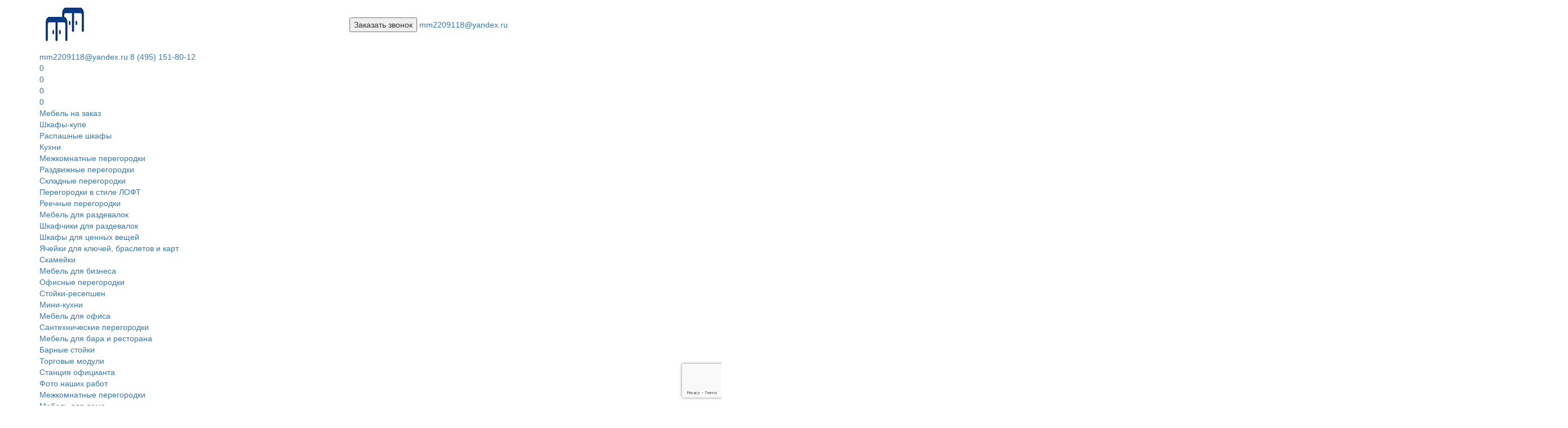

--- FILE ---
content_type: text/html; charset=UTF-8
request_url: https://shkaffkupe.ru/
body_size: 18208
content:
<!doctype html>
<html lang="ru" prefix="og: http://ogp.me/ns#">
<head>
    <title>Шкафы купе и мебель по индивидуальным размерам от фабрики МультиМебель</title>
<base href="https://shkaffkupe.ru/" />
<meta charset="UTF-8" />
<meta http-equiv="X-UA-Compatible" content="IE=edge">
<meta name="viewport" content="width=device-width, initial-scale=1, maximum-scale=1" />
   <meta name="robots" content="index, follow">
  <link rel="apple-touch-icon" sizes="180x180" href="/apple-touch-icon.png">
<link rel="icon" type="image/png" sizes="32x32" href="/favicon-32x32.png">
<link rel="icon" type="image/png" sizes="16x16" href="/favicon-16x16.png">
<link rel="manifest" href="/site.webmanifest">
<link rel="mask-icon" href="/safari-pinned-tab.svg" color="#5bbad5">
<meta name="msapplication-TileColor" content="#da532c">
<meta name="google-site-verification" content="039rGHMSBk3QsSXJluWehzGPQBm8qUn-vJsrs1ks4-0" />
<meta name="theme-color" content="#ffffff">
<link href="//cdnjs.cloudflare.com/ajax/libs/twitter-bootstrap/3.3.7/css/bootstrap.min.css" rel="stylesheet">
<link rel="stylesheet" href="//cdn.jsdelivr.net/gh/fancyapps/fancybox@3.5.7/dist/jquery.fancybox.min.css" />
<link rel="stylesheet" href="https://shkaffkupe.ru/tpl/css/normalize.css?v=4.1">
<link rel="stylesheet" href="https://shkaffkupe.ru/tpl/css/slick.css">
<link rel="stylesheet" href="https://shkaffkupe.ru/tpl/css/common.css?v=8.11">
<link rel="stylesheet" href="https://shkaffkupe.ru/tpl/css/inner.css?v=7.1">
<link rel="stylesheet" href="https://shkaffkupe.ru/tpl/css/commonMedia.css?v=9.1">

<script src="https://shkaffkupe.ru/tpl/js/jquery-3.5.1.min.js"></script>

<meta name="description" content="Изготовление шкафов-купе, межкомнатных перегородок и другой мебели по индивидуальному проекту">
<meta name="keywords" content="">

<meta property="og:description" content="Изготовление шкафов-купе, межкомнатных перегородок и другой мебели по индивидуальному проекту">
<meta property="og:title" content="Шкафы купе и мебель по индивидуальным размерам от фабрики МультиМебель" />
<meta property="og:type" content="website" />
<meta property="og:site_name" content="Shkaffkupe.ru" />
<meta property="og:url" content="https://shkaffkupe.ru/" />
<meta property="og:image" content="/tpl/img/logo.png" />

<script type="application/ld+json">
{ json_encode( $organization ) }
</script>

<!-- Yandex.Metrika counter -->
<script type="text/javascript">
   (function (m, e, t, r, i, k, a) {
      m[i] = m[i] || function () { (m[i].a = m[i].a || []).push(arguments) };
      m[i].l = 1 * new Date();
      for (var j = 0; j < document.scripts.length; j++) { if (document.scripts[j].src === r) { return; } }
      k = e.createElement(t), a = e.getElementsByTagName(t)[0], k.async = 1, k.src = r, a.parentNode.insertBefore(k, a)
   })
      (window, document, "script", "https://mc.yandex.ru/metrika/tag.js", "ym");

   ym(1248824, "init", {
      clickmap: true,
      trackLinks: true,
      accurateTrackBounce: true,
      webvisor: true
   });
</script>
<noscript>
   <div><img src="https://mc.yandex.ru/watch/1248824" style="position:absolute; left:-9999px;" alt="" /></div>
</noscript>
<!-- /Yandex.Metrika counter -->
<!-- Top.Mail.Ru counter -->
<script type="text/javascript">
   var _tmr = window._tmr || (window._tmr = []);
   _tmr.push({ id: "3484542", type: "pageView", start: (new Date()).getTime() });
   (function (d, w, id) {
      if (d.getElementById(id)) return;
      var ts = d.createElement("script"); ts.type = "text/javascript"; ts.async = true; ts.id = id;
      ts.src = "https://top-fwz1.mail.ru/js/code.js";
      var f = function () { var s = d.getElementsByTagName("script")[0]; s.parentNode.insertBefore(ts, s); };
      if (w.opera == "[object Opera]") { d.addEventListener("DOMContentLoaded", f, false); } else { f(); }
   })(document, window, "tmr-code");
</script>
<noscript>
   <div><img src="https://top-fwz1.mail.ru/counter?id=3484542;js=na" style="position:absolute;left:-9999px;"
         alt="Top.Mail.Ru" /></div>
</noscript>
<!-- /Top.Mail.Ru counter -->
<script type="text/javascript">
   var __cs = __cs || [];
   __cs.push(["setCsAccount", "r7rfEgKvTligGn2sFP6OFp9cUXcp4YaA"]);
</script>
<script type="text/javascript" async src="https://app.uiscom.ru/static/cs.min.js"></script>

<link rel="stylesheet" href="/assets/components/modalertify/css/web/lib/noty/noty.css" type="text/css" />
<link rel="stylesheet" href="/assets/components/modalertify/css/web/lib/noty/themes/mint.css" type="text/css" />
<link rel="stylesheet" href="/assets/components/minishop2/css/web/default.css?v=e2bdf7f5a6" type="text/css" />
<link rel="stylesheet" href="/assets/components/minishop2/css/web/lib/jquery.jgrowl.min.css" type="text/css" />
<script>miniShop2Config = {"close_all_message":"\u0437\u0430\u043a\u0440\u044b\u0442\u044c \u0432\u0441\u0435","cssUrl":"\/assets\/components\/minishop2\/css\/web\/","jsUrl":"\/assets\/components\/minishop2\/js\/web\/","actionUrl":"\/assets\/components\/minishop2\/action.php","ctx":"web","price_format":[2,"."," "],"price_format_no_zeros":true,"weight_format":[3,"."," "],"weight_format_no_zeros":true};</script>
<link rel="stylesheet" href="/assets/components/ajaxform/css/default.css" type="text/css" />
<script src="https://www.google.com/recaptcha/api.js?onload=ReCaptchaCallbackV3&render=6Les2gMjAAAAAKVjPj_4PRP8naRX6zzxrTAxcwYK" async></script>
</head>
<body>
    <header class="header">
    <div class="container">
        <div class="d-flex align-items-center d-flex-mobile">
        <a  class="logo logo-header">
            <img src="/tpl/img/logo.png" alt="">
        </a>
        <button class="callback callback-header" data-type="modal" data-product="Главная" data-id="1"  data-site="https://shkaffkupe.ru/" data-url="https://shkaffkupe.ru/" data-catalog="Главная" data-target="https://shkaffkupe.ru/formyi/zakazat-zvono/">Заказать звонок</button>
        <a class="mail-top" href="mailto:mm2209118@yandex.ru">mm2209118@yandex.ru</a>
        <div class="contacts contacts-header">
                    <a class="mail" href="mailto:mm2209118@yandex.ru">mm2209118@yandex.ru</a>
            <a class="phone phone-headaer" href="tel:8 (495) 151-80-12">8 (495) 151-80-12</a> 
                <div class="msMiniCart">
    <div class="empty mini__count">
       <a>0</a>  
    </div>
    <div class="not_empty mini__count">

       <a href="https://shkaffkupe.ru/cart/"><span class="ms2_total_count">0</span></a>

    </div>
</div>
        </div>
        <div class="social social-header">
            <div class="d-flex  social__header">
                <a href="//t.me/multimebel" class="tg" target="_blank"></a>
                
                <a href="//www.instagram.com/skaff_kupe/" class="ig" target="_blank"></a>
                
                <a href="//vk.com/shkaffkupe_mm" class="vk" target="_blank"></a>
                
                <a href="//www.youtube.com/channel/UC-SkG0VTtbdpNnoyy9SySzA/featured" class="you" target="_blank"></a>
                <div class="w-100"></div>
                <a href="//zen.yandex.ru/id/5f3120d8f918ce3409ec1dcb" class="dz" target="_blank"></a>
                
                <a href="//ok.ru/group/shkaffkupe" class="ok" target="_blank"></a>
                <div class="msMiniCart">
    <div class="empty mini__count">
       <a>0</a>  
    </div>
    <div class="not_empty mini__count">

       <a href="https://shkaffkupe.ru/cart/"><span class="ms2_total_count">0</span></a>

    </div>
</div>
            </div>
        </div>
        </div>
    </div>
    <nav class="nav nav-header">
        <div class="container dsk-none">
            <div class="main-menu-mob-vers">
          
            <div class="accordion-item accordion-item__11446">
        <div class="title"><a href="https://shkaffkupe.ru/catalog/mebel-na-zakaz/">Мебель на заказ</a></div> 
        <div class="heading">
            <div class="icon"></div>
        </div> 
        <div class="content">
           <li class="first "><a href="https://shkaffkupe.ru/catalog/mebel-na-zakaz/shkafy-kupe/" >Шкафы-купе</a></li><li class=" "><a href="https://shkaffkupe.ru/catalog/mebel-na-zakaz/for_home/" >Распашные шкафы</a></li><li class="last "><a href="https://shkaffkupe.ru/catalog/mebel-na-zakaz/kuxni/" >Кухни</a></li>
        </div>
    </div><div class="accordion-item accordion-item__504">
        <div class="title"><a href="https://shkaffkupe.ru/catalog/mezhkomnatnye_peregorodki/">Межкомнатные перегородки</a></div> 
        <div class="heading">
            <div class="icon"></div>
        </div> 
        <div class="content">
           <li class="first "><a href="https://shkaffkupe.ru/catalog/mezhkomnatnye_peregorodki/razdvizhnye/" >Раздвижные перегородки</a></li><li class=" "><a href="https://shkaffkupe.ru/catalog/mezhkomnatnye_peregorodki/skladnye/" >Складные перегородки</a></li><li class=" "><a href="https://shkaffkupe.ru/catalog/mezhkomnatnye_peregorodki/loft/" >Перегородки в стиле ЛОФТ</a></li><li class="last "><a href="https://shkaffkupe.ru/catalog/mezhkomnatnye_peregorodki/dekorativnyie-reechnyie-peregorodki/" >Реечные перегородки</a></li>
        </div>
    </div><div class="accordion-item accordion-item__509">
        <div class="title"><a href="https://shkaffkupe.ru/catalog/mebel_dlya_fitnesa/">Мебель для раздевалок</a></div> 
        <div class="heading">
            <div class="icon"></div>
        </div> 
        <div class="content">
           <li class="first "><a href="https://shkaffkupe.ru/catalog/mebel_dlya_fitnesa/shkaf_dlya_sport_razdevalok/" >Шкафчики для раздевалок</a></li><li class=" "><a href="https://shkaffkupe.ru/catalog/mebel_dlya_fitnesa/shkafi_dlya_tsennih_veshchey_i_sumok/" >Шкафы для ценных вещей</a></li><li class=" "><a href="https://shkaffkupe.ru/catalog/mebel_dlya_fitnesa/yacheyki_dlya_klyuchey__brasletov_i_kart/" >Ячейки для ключей, браслетов и карт</a></li><li class="last "><a href="https://shkaffkupe.ru/catalog/mebel_dlya_fitnesa/skameyky-fitness/" >Скамейки</a></li>
        </div>
    </div><div class="accordion-item accordion-item__503">
        <div class="title"><a href="https://shkaffkupe.ru/catalog/dlya_ofisa/">Мебель для бизнеса</a></div> 
        <div class="heading">
            <div class="icon"></div>
        </div> 
        <div class="content">
           <li class="first "><a href="https://shkaffkupe.ru/catalog/dlya_ofisa/peregorodki_dla_ofisa/" >Офисные перегородки</a></li><li class=" "><a href="https://shkaffkupe.ru/catalog/dlya_ofisa/stoiki_reception/" >Стойки-ресепшен</a></li><li class=" "><a href="https://shkaffkupe.ru/catalog/dlya_ofisa/mini-kuhni/" >Мини-кухни</a></li><li class=" "><a href="https://shkaffkupe.ru/catalog/dlya_ofisa/mebel_dla_ofisa/" >Мебель для офиса</a></li><li class="last "><a href="https://shkaffkupe.ru/catalog/mebel_dlya_ofisa/santehnycheskye_peregorodki/" >Сантехнические перегородки</a></li>
        </div>
    </div><div class="accordion-item accordion-item__9145">
        <div class="title"><a href="https://shkaffkupe.ru/catalog/mebel-dlya-barov-i-restoranov/">Мебель для бара и ресторана</a></div> 
        <div class="heading">
            <div class="icon"></div>
        </div> 
        <div class="content">
           <li class="first "><a href="https://shkaffkupe.ru/catalog/mebel-dlya-barov-i-restoranov/barnyie-stojki/" >Барные стойки</a></li><li class=" "><a href="https://shkaffkupe.ru/catalog/mebel-dlya-barov-i-restoranov/torgoviy_modul/" >Торговые модули</a></li><li class="last "><a href="https://shkaffkupe.ru/catalog/mebel-dlya-barov-i-restoranov/stojki-resepshen/" >Станция официанта</a></li>
        </div>
    </div><div class="accordion-item accordion-item__13">
        <div class="title"><a href="https://shkaffkupe.ru/gallery/our_works/">Фото наших работ</a></div> 
        <div class="heading">
            <div class="icon"></div>
        </div> 
        <div class="content">
           <li class="first "><a href="https://shkaffkupe.ru/gallery/our_works/razdvignie_peregorodki/" >Межкомнатные перегородки</a></li><li class=" "><a href="https://shkaffkupe.ru/gallery/our_works/mebel_dlya_doma/" >Мебель для дома</a></li><li class=" "><a href="https://shkaffkupe.ru/catalog/foto-nashix-rabot/kuxni/" >Кухни</a></li><li class=" "><a href="https://shkaffkupe.ru/gallery/our_works/peregorodki_loft/" >Перегородки  в стиле Лофт</a></li><li class=" "><a href="https://shkaffkupe.ru/catalog/foto-nashix-rabot/reechnyie-peregorodki-i-interernyie-rejki/" >Реечные перегородки и интерьерные рейки</a></li><li class=" "><a href="https://shkaffkupe.ru/gallery/our_works/mebel_v_stile_loft/" >Мебель в стиле Лофт</a></li><li class=" "><a href="https://shkaffkupe.ru/gallery/our_works/mebel_dlya_sportivnih_razdevalok/" >Мебель для раздевалок</a></li><li class=" "><a href="https://shkaffkupe.ru/gallery/our_works/resepshen/" >Стойки-ресепшен</a></li><li class=" "><a href="https://shkaffkupe.ru/gallery/our_works/dveri_dlya_shkafov_i_garderobnih/" >Двери для шкафов-купе и гардеробных</a></li><li class=" "><a href="https://shkaffkupe.ru/gallery/our_works/mebel_dlya_ofisa/" >Мебель для офиса</a></li><li class=" "><a href="https://shkaffkupe.ru/gallery/our_works/mebel_dlya_shkol_i_detskih_sadov/" >Мебель для школ и детских садов</a></li><li class="last "><a href="https://shkaffkupe.ru/gallery/our_works/santehnicheskie_peregorodki/" >Сантехнические перегородки</a></li>
        </div>
    </div>
                <div class="accordion-item accordion-item__6744">
                    <div class="title"><a href="https://shkaffkupe.ru/varianti_oplati/onlain_oplata_na_sayte1/">Оплата на сайте</a></div> 
                    <div class="heading">
                        <!-- <div class="icon"></div>  -->
                    </div>
                </div>
              <div class="accordion-item accordion-item__18">
        <div class="title"><a href="https://shkaffkupe.ru/contacts/">Контакты</a></div> 
        <div class="heading">
            <div class="icon"></div>
        </div> 
        <div class="content">
           <li class="first mob-srez"><a href="https://shkaffkupe.ru/contacts/firmennyij-salon-v-rumyanczevo/" >Фирменный салон в Румянцево</a></li><li class=" "><a href="https://shkaffkupe.ru/contacts/firmennyij-salon-na-naximovskom/" >Центр дизайна Artplay<br />отдел по работе с дизайнерами <br />- скоро открытие!</a></li><li class=" mob-srez"><a href="https://shkaffkupe.ru/contacts/firmennyij-salon-v-grande/" >Фирменный салон в Гранде</a></li><li class="last mob-srez"><a href="https://shkaffkupe.ru/contacts/ofis-i-proizvodstvo/" >Наше производство</a></li>
        </div>
    </div>

        </div>
       </div> 
        
        <div class="container two-cont">
                    <ul class="menu menu-main"><li class="menu__item menu__item-container"><a href="https://shkaffkupe.ru/catalog/" class="menu__link menu__link-main">Каталоги и фото</a><ul class="menu menu-sub"><li class="menu__item first "><a class="menu__link" href="https://shkaffkupe.ru/catalog/mebel-na-zakaz/">Мебель на заказ</a></li><li class="menu__item  "><a class="menu__link" href="https://shkaffkupe.ru/catalog/mezhkomnatnye_peregorodki/">Межкомнатные перегородки</a></li><li class="menu__item  "><a class="menu__link" href="https://shkaffkupe.ru/catalog/mebel_dlya_fitnesa/">Мебель для раздевалок</a></li><li class="menu__item  "><a class="menu__link" href="https://shkaffkupe.ru/catalog/dlya_ofisa/">Мебель для бизнеса</a></li><li class="menu__item  "><a class="menu__link" href="https://shkaffkupe.ru/catalog/mebel-dlya-barov-i-restoranov/">Мебель для бара и ресторана</a></li><li class="menu__item last "><a class="menu__link" href="https://shkaffkupe.ru/gallery/our_works/">Фото наших работ</a></li></ul></li><li class="menu__item menu__item-container"><a href="https://shkaffkupe.ru/gallery/vitragi/" class="menu__link menu__link-main">Витражи и рисунки</a><ul class="menu menu-sub"><li class="menu__item first "><a class="menu__link" href="https://shkaffkupe.ru/gallery/vitragi/peskostr_obr/">Каталог пескоструйных рисунков</a></li><li class="menu__item  "><a class="menu__link" href="https://shkaffkupe.ru/gallery/vitragi/inter_photo/">Каталог фотопечати</a></li><li class="menu__item  "><a class="menu__link" href="https://shkaffkupe.ru/gallery/vitragi/zaliv_vitr/">Каталог заливных витражей</a></li><li class="menu__item  "><a class="menu__link" href="https://shkaffkupe.ru/gallery/vitragi/plen_vitr/">Каталог пленочных витражей</a></li><li class="menu__item last "><a class="menu__link" href="https://shkaffkupe.ru/gallery/vitragi/zerkal_vitr_fac/">Каталог фацетных витражей</a></li></ul></li><li class="menu__item menu__item-container"><a href="https://shkaffkupe.ru/disposal/" class="menu__link menu__link-main">Услуги</a><ul class="menu menu-sub"><li class="menu__item first "><a class="menu__link" href="https://shkaffkupe.ru/credit/">Кредит/рассрочка</a></li><li class="menu__item  "><a class="menu__link" href="https://shkaffkupe.ru/disposal/viezd_dizainera-zamerschika/">Выезд дизайнера-замерщика</a></li><li class="menu__item  "><a class="menu__link" href="https://shkaffkupe.ru/disposal/ustanovka_mebeli/">Сборка мебели</a></li><li class="menu__item  "><a class="menu__link" href="https://shkaffkupe.ru/disposal/dostavka/">Доставка</a></li><li class="menu__item last "><a class="menu__link" href="https://shkaffkupe.ru/disposal/demontazh_staroi_mebeli/">Демонтаж старой мебели</a></li></ul></li><li class="menu__item menu__item-container"><a href="https://shkaffkupe.ru/company/" class="menu__link menu__link-main">Компания</a><ul class="menu menu-sub"><li class="menu__item first "><a class="menu__link" href="https://shkaffkupe.ru/proizvodstvo/">Производство</a></li><li class="menu__item  "><a class="menu__link" href="https://shkaffkupe.ru/company/dizajneryi/">Дизайнерам</a></li><li class="menu__item  "><a class="menu__link" href="https://shkaffkupe.ru/vacancy/">Вакансии</a></li><li class="menu__item last "><a class="menu__link" href="https://shkaffkupe.ru/news/">Новости</a></li></ul></li><li class="menu__item menu__item-container"><a href="javascript:void();" class="menu__link menu__link-main">Покупателям</a><ul class="menu menu-sub"><li class="menu__item first "><a class="menu__link" href="https://shkaffkupe.ru/gallery/otzivy_original/">Отзывы наших заказчиков</a></li><li class="menu__item  "><a class="menu__link" href="https://shkaffkupe.ru/company/garantii/">Гарантии</a></li><li class="menu__item  "><a class="menu__link" href="https://shkaffkupe.ru/varianti_oplati/">Варианты оплаты</a></li><li class="menu__item  "><a class="menu__link" href="https://shkaffkupe.ru/ordering/">Как сделать заказ</a></li><li class="menu__item  "><a class="menu__link" href="https://shkaffkupe.ru/gallery/material/">Материалы и комплектующие</a></li><li class="menu__item  "><a class="menu__link" href="https://shkaffkupe.ru/sertificates/">Сертификаты</a></li><li class="menu__item  "><a class="menu__link" href="https://shkaffkupe.ru/tehnicheskiy_standart_predpriytia/">Технические стандарты</a></li><li class="menu__item  "><a class="menu__link" href="https://shkaffkupe.ru/napolnenie/">Наполнение шкафа-купе</a></li><li class="menu__item  "><a class="menu__link" href="https://shkaffkupe.ru/shares/">Спецпредложения</a></li><li class="menu__item  "><a class="menu__link" href="https://shkaffkupe.ru/formirovanie_ceny_na_shkafy/">Как формируется цена на мебель?</a></li><li class="menu__item  "><a class="menu__link" href="https://shkaffkupe.ru/faq/">Вопрос-ответ</a></li><li class="menu__item  "><a class="menu__link" href="https://shkaffkupe.ru/article/">Статьи</a></li><li class="menu__item last "><a class="menu__link" href="https://shkaffkupe.ru/pokupatelyam/konstruktoryi/">Онлайн конструкторы</a></li></ul></li><li class="menu__item menu__item-container"><a href="https://shkaffkupe.ru/contacts/" class="menu__link menu__link-main">Контакты</a><ul class="menu menu-sub"><li class="menu__item first "><a class="menu__link" href="https://shkaffkupe.ru/contacts/firmennyij-salon-na-naximovskom/">Центр дизайна Artplay<br />отдел по работе с дизайнерами <br />- скоро открытие!</a></li></ul></li></ul>
        </div>
    </nav>
    <div class="container">
        <a href="https://shkaffkupe.ru/pokupatelyam/konstruktoryi/" class="calc calc-header">Онлайн конструктор</a>
    </div> 
    <div class="mob-nav-row">
        <div class="mob-nav-box">
            <p><span>меню</span></p>
            <a class="burger"><span class="bar"></span><span class="bar"></span><span class="bar"></span></a>
        </div>
        <div class="mob-nav-box">
            <button class="btn-mob-nav zamer" data-type="modal" data-product="Главная" data-id="1" data-site="https://shkaffkupe.ru/" data-url="https://shkaffkupe.ru/" data-target="https://shkaffkupe.ru/formyi/vyizvat-zamershhika/">
                <p><span>Заказать</span> замер</p>
                <img src="tpl/img/pencil-ic.svg">
            </button>
        </div>
        <div class="mob-nav-box">
            <button class="btn-mob-nav zamer" data-type="modal" data-product="Главная" data-id="1" data-site="https://shkaffkupe.ru/" data-url="https://shkaffkupe.ru/" data-target="https://shkaffkupe.ru/formyi/zakazat-zvonok/" tabindex="0">
                <p><span>Заказать</span> расчет</p>
                <img src="tpl/img/calc-ic.svg">
            </button>
        </div>
        <div class="mob-nav-box">
            <button class="btn-mob-nav callback" data-type="modal" data-product="Главная" data-id="1" data-site="https://shkaffkupe.ru/" data-url="https://shkaffkupe.ru/" data-target="https://shkaffkupe.ru/formyi/zakazat-zvono/">
                <p><span>Заказать</span> звонок</p>
                <img src="tpl/img/phone-ic.svg">
            </button>
        </div> 
    </div>
    <div class="mob-btn-fix-row"> 
        <div class="mob-fix-box">
            <button class="btn-fix-box zamer" data-type="modal" data-product="Главная" 
            data-url="https://shkaffkupe.ru/catalog/mezhkomnatnye_peregorodki/razdvizhnye/" data-catalog="Главная" 
            data-target="https://shkaffkupe.ru/formyi/zakazat-zvonok/" tabindex="0">
                <p> Заказать расчет</p> 
            </button>
        </div>
        <div class="mob-fix-box">
            <button class="btn-fix-box callback" data-type="modal" data-id="1" data-product="Главная"
                data-url="https://shkaffkupe.ru/" data-catalog="Главная"
                data-target="https://shkaffkupe.ru/formyi/zakazat-zvono/">
                <p>Заказать звонок</p> 
            </button>
        </div>
    </div>
</header>
    
    <main class="main">
        <section class="section section-first" data-user="0">
            <div class="container">
                <div class="row">
                    <div class="col-12 col-md-6">
                        
                        <div class="slider slider-main">
                           <div class="slide" style="background-image:url('/assets/components/phpthumbof/cache/1bbbb1.5a9335b3ef57d8b1eaa86b5a98c9eeae.jpg')">
        <a href="catalog/for_home/parlor/" class="slide__link">
              <div style="text-align: center;">&nbsp;</div>
<div style="text-align: center;"><span style="color: #7e8c8d;"><strong><span style="font-size: 24pt;">Эксклюзивные решения</span></strong></span></div>
        </a>
    </div><div class="slide" style="background-image:url('/assets/components/phpthumbof/cache/%20101.70d1a29fd9d20ba72896c7231f8638b0.jpg')">
        <a href="" class="slide__link">
              
        </a>
    </div><div class="slide" style="background-image:url('/assets/components/phpthumbof/cache/3-%286.0f3e520d59f9b9dfa4840e25e1abca5d.jpg')">
        <a href="https://shkaffkupe.ru/catalog/mezhkomnatnye_peregorodki/razdvizhnye/" class="slide__link">
              <div style="text-align: center;">&nbsp;</div>
<div style="text-align: center;"><strong><span style="font-size: 24pt;"><span style="color: #ffffff;">Качество и экологичность</span></span></strong></div>
        </a>
    </div><div class="slide" style="background-image:url('/assets/components/phpthumbof/cache/%20202.70d1a29fd9d20ba72896c7231f8638b0.jpg')">
        <a href="" class="slide__link">
              
        </a>
    </div><div class="slide" style="background-image:url('/assets/components/phpthumbof/cache/6643%20%2810%29.4f3de4a7cacddd2c3980f289494528b4.jpg')">
        <a href="catalog/for_home/parlor/" class="slide__link">
              <div style="text-align: center;">&nbsp;</div>
<div style="text-align: center;"><span style="color: #ecf0f1;"><strong><span style="font-size: 24pt;">Мы делаем красивую мебель&nbsp;&nbsp;</span></strong></span></div>
        </a>
    </div><div class="slide" style="background-image:url('/assets/components/phpthumbof/cache/%20303-1.70d1a29fd9d20ba72896c7231f8638b0.jpg')">
        <a href="" class="slide__link">
              
        </a>
    </div><div class="slide" style="background-image:url('/assets/components/phpthumbof/cache/13131-%283.13e4784f6c0c61181f140630b6123535.jpg')">
        <a href="https://shkaffkupe.ru/catalog/mebel-na-zakaz/kuxni/" class="slide__link">
              <p style="text-align: center;"><span style="font-size: 24pt; color: #ffffff;"><strong>Современные кухни на заказ</strong></span></p>
        </a>
    </div><div class="slide" style="background-image:url('/assets/components/phpthumbof/cache/74-4.72b03ed558c39c53fb61d9d69b819040.jpg')">
        <a href="https://shkaffkupe.ru/catalog/mebel-dlya-barov-i-restoranov/" class="slide__link">
              <div style="text-align: center;">&nbsp;</div>
<div style="text-align: center;"><span style="color: #ffffff;"><strong><span style="font-size: 24pt;">Мебель для вашего бизнеса</span></strong></span></div>
        </a>
    </div>
                          
                        </div>
                        <div class="btn-group">
                            <button class="btn btn-yellow callback"  data-id="1" data-url="https://shkaffkupe.ru/" data-type="modal" data-target="https://shkaffkupe.ru/formyi/zakazat-zvono/">Заказать звонок</button>
                            <button class="btn btn-yellow zamer"  data-id="1" data-url="https://shkaffkupe.ru/" data-type="modal" data-target="https://shkaffkupe.ru/formyi/vyizvat-zamershhika/">Вызвать замерщика</button>
                            <button class="btn btn-yellow sale"  data-id="1" data-url="https://shkaffkupe.ru/" data-type="modal" data-target="https://shkaffkupe.ru/formyi/poluchit-skidku/">Получить скидку</button>
                            <!-- <button class="btn btn-yellow sale b-open">Получить скидку</button> -->
                        </div>
                    </div>
                    <div class="col-12 col-md-6">
                                                    <h2 class="heading">Наша продукция</h2>
                                                

                            <div class="row">
                                 <div class="col-6">
    <a href="https://shkaffkupe.ru/catalog/mezhkomnatnye_peregorodki/razdvizhnye/" class="block__link block__link-first">
        <img src="/assets/components/phpthumbof/cache/loft%20%2820%29.b2c342ef0aa5bb773c96fde4f6c1e29b.jpg" alt="Раздвижные перегородки" class="block__img">
        <h3 class="block__heading block__heading-point">Раздвижные перегородки</h3>
    </a>
</div><div class="col-6">
    <a href="https://shkaffkupe.ru/catalog/mebel-na-zakaz/for_home/" class="block__link block__link-first">
        <img src="/assets/components/phpthumbof/cache/3444%20%2811%29%20%281%29.c4b19e3f58a657818c133aa502057522.jpg" alt="Распашные шкафы" class="block__img">
        <h3 class="block__heading block__heading-point">Распашные шкафы</h3>
    </a>
</div><div class="col-6">
    <a href="/catalog/mebel_dlya_fitnesa/" class="block__link block__link-first">
        <img src="/assets/components/phpthumbof/cache/%20%D0%B4%D0%BB%D1%8F%20%D1%80%D0%B0%D0%B7%D0%B4%D0%B5%D0%B2%D0%B0%D0%BB%D0%BE%D0%BA%20%D1%84%D0%BE%D1%82%D0%BE%D0%B3%D0%B0%D0%BB%D0%B5%D1%80%D0%B5%D1%8F.79f4d6a94099cb466e57ffd26a46884e.jpg" alt="Мебель для раздевалок" class="block__img">
        <h3 class="block__heading block__heading-point">Мебель для раздевалок</h3>
    </a>
</div><div class="col-6">
    <a href="/gallery/our_works/" class="block__link block__link-first">
        <img src="/assets/components/phpthumbof/cache/20204%20%283%29.c4b19e3f58a657818c133aa502057522.jpg" alt="Фото наших работ" class="block__img">
        <h3 class="block__heading block__heading-point">Фото наших работ</h3>
    </a>
</div>
                            </div>
                    
                       
                    </div>
                </div>
            </div>
        </section>

        <section class="section section-catalog-on-main">
            <div class="container">
                                                             
                   
                        
                                             
                        
                    <div class="row">
                         <div class="col-12 col-sm-6 col-md-3">
    <a href="catalog/mebel-dlya-barov-i-restoranov/barnyie-stojki/" class="block__link block__link-catalog">
        <img src="/assets/components/phpthumbof/cache/108-4.38a2c9eee1fbf17cd4c577fabe337b80.jpg" alt="Барные стойки" class="block__img">
        <h3 class="block__heading block__heading-point">Барные стойки</h3>
    </a>
</div>
<div class="col-12 col-sm-6 col-md-3">
    <a href="catalog/mebel-dlya-barov-i-restoranov/torgoviy_modul/" class="block__link block__link-catalog">
        <img src="/assets/components/phpthumbof/cache/79-3.5be44ea6538f36c4471c523e22869248.jpg" alt="Торговые модули" class="block__img">
        <h3 class="block__heading block__heading-point">Торговые модули</h3>
    </a>
</div>
<div class="col-12 col-sm-6 col-md-3">
    <a href="catalog/dlya_ofisa/stoiki_reception/" class="block__link block__link-catalog">
        <img src="/assets/components/phpthumbof/cache/684-22%20%281%29.057f8b206cc2b152334f49e345769fd8.jpg" alt="Стойки-ресепшен" class="block__img">
        <h3 class="block__heading block__heading-point">Стойки-ресепшен</h3>
    </a>
</div>
<div class="col-12 col-sm-6 col-md-3">
    <a href="catalog/mezhkomnatnye_peregorodki/loft/" class="block__link block__link-catalog">
        <img src="/assets/components/phpthumbof/cache/%20%D0%B4%D0%BE%203.4be0abf4b53ebee7c3be951ff9924dd5.jpg" alt="Перегородки в стиле ЛОФТ" class="block__img">
        <h3 class="block__heading block__heading-point">Перегородки в стиле ЛОФТ</h3>
    </a>
</div>                    </div>
                            </div>
        </section>
        <section class="form-mobile">
            <div class="container">
                <form action="" method="post" class="form form-gotqs ajax_form" enctype='multipart/form-data'>
    <h3>Остались вопросы? Напишите нам!</h3>
    <div class="row">
        <div class="col-12 control-group">
            <label for="name-q">Имя</label>
            <input type="text" name="name-q" id="name-q" class="form__input" value="">
      
        </div>
        <div class="col-12 col-sm-6 control-group">
            <label for="email-q">E-mail</label>
            <input type="email" name="email" id="email-q" class="form__input" value="">
            
        </div>
        <div class="col-12 col-sm-6 control-group">
            <label for="phone-q">Телефон *</label>
            <input type="tel" name="phone-q" id="phone-q" class="form__input" value="" required>
           
        </div>
        <div class="col-12 control-group">
            <label for="message-q">Сообщение</label>
            <textarea name="message-q" id="message-q" class="form__textarea"></textarea>

        </div>
        <div class="col-12 control-group">
            <div class="control-group__files">
                <label data-index="0">
                    <input type="file" name="files[]" class="form__file">
                    <span class='file-upload__btn'><img src="/images/clips.svg" /> Прикрепить файлы</span>
                </label>
                <div class='file-upload__uploaded'></div>
            </div>
            <span class="error_files"></span>
        </div>
        <div class="col-12 control-group">
            <div class="position-relative">
                <input type="checkbox" name="policy[]" id="policy-q" class="form__checkbox" value="1" checked="checked" >
                <label for="policy-q">Принимаю условия <a href="https://shkaffkupe.ru/konfidentsialnost/">соглашения на обработку персональных данных</a> и <a href="https://shkaffkupe.ru/konfidentsialnost_politika/">политику обработки персональных данных</a></label>
                <span class="error_policy"></span>
            </div>
        </div>
        <div class="col-12 control-group" style="display: none;">
            <input type="text" name="msg" value="" class="form__input">
        </div>
        <div class="col-12 control-group">
            <span class="error_g-recaptcha-response error"></span>
    <input type="hidden" name="g-recaptcha-response">
            <span class="error_g-recaptcha-response error"></span>
        </div>
        
        <div class="col-12 control-group">
            <input type="hidden" name="url" value="https://shkaffkupe.ru/index/"/>
            <input type="hidden" name="pagetitle" value="Главная"/>
            <input type="hidden" name="browser" value="Mozilla/5.0 (Macintosh; Intel Mac OS X 10_15_7) AppleWebKit/537.36 (KHTML, like Gecko) Chrome/131.0.0.0 Safari/537.36; ClaudeBot/1.0; +claudebot@anthropic.com)" />
            <input type="hidden" name="time" value="20.01.2026 20:04:46">
            <input type="hidden" name="ip" value="18.216.255.49">
            <button class="btn btn-blue" type="submit">Отправить</button>
        </div>
    </div>
    
    
    

	<input type="hidden" name="af_action" value="0199d2038e1f3964d44d236afa50f803" />
</form>
            </div>
        </section>
        <section class="section section-get">
            <div class="container">
                <div class="btn-group bg-grey">
                    <button class="btn btn-yellow btn-icon consultation" data-type="modal" data-id="1" data-url="https://shkaffkupe.ru/" data-target="https://shkaffkupe.ru/formyi/besplatnaya-konsultacziya/">Получить бесплатную консультацию</button>
                    <button class="btn btn-yellow btn-icon designershelp" data-type="modal" data-id="1" data-url="https://shkaffkupe.ru/" data-target="https://shkaffkupe.ru/formyi/pomoshh-dizajnera/">Получить помощь дизайнера</button>
                </div>
            </div>
        </section>

        <section class="section bg-grey">
            <div class="container">
                <div class="row">
                    <div class="garant garant-on-main">
                        <h1 class="heading">Шкафы купе на заказ от фабрики &laquo;МультиМебель&raquo;</h1>
<p>Шкафы-купе, выпускаемые фабрикой &laquo;МультиМебель&raquo; на заказ, успешно продаются по всей Москве и Московской области на протяжении почти десяти лет. Их отличают превосходные эксплуатационные характеристики и оригинальный, стильный дизайн. Корпусная мебель на заказ полностью соответствует передовым стандартам эффективности и качества, благодаря чему продукцию нашей фабрики выбирают и для спальни, и для гостиной, и для детской.</p>                         <div class="btn-group">
                                                            <a href="https://shkaffkupe.ru/dileram/" class="btn btn-yellow btn-icon fordealers">Предложения для дилеров</a>
                                                                                        <a href="https://shkaffkupe.ru/tv/" class="btn btn-yellow btn-icon tvprojects">Наши телепроекты</a>
                                                                                        <a href="https://shkaffkupe.ru/dizaineram/" class="btn btn-yellow btn-icon cowork-designers">Сотрудничаем с дизайнерами</a>
                                                    </div>
                    </div>
                    <img src="/tpl/img/garantee7.png" alt="" class="garant-img">
                </div>
            </div>
        </section>

        <section class="section">
            <div class="container">
           
                                    <h2 class="heading">Хиты продаж</h2>
                                
                
                <div class="slider slider-hits">
           
                                                            <div class="slide slide-hits">
                                                <div class="block__link">
                            <a href="https://shkaffkupe.ru/product/reechnaya-peregorodka-mdf-shpon-duba-s-tonirovkoj-13/">
                                <img src="/assets/components/phpthumbof/cache/6.579a63c5e9bf8d74ff038632c1f23c09.jpg" alt="реечная перегородка для зонирования" class="slide__img">
                                <h3 class="slide__heading">Реечная перегородка</h3>
                            </a>
                            <button class="btn btn-yellow rasschitat" data-type="modal" data-product="Реечная перегородка"
                                data-url="https://shkaffkupe.ru/product/reechnaya-peregorodka-mdf-shpon-duba-s-tonirovkoj-13/" data-catalog="Главная" data-target="https://shkaffkupe.ru/formyi/zakazat-zvonok/">Рассчитать вариант</button>
                        </div>
                    </div>
                                        <div class="slide slide-hits">
                                                <div class="block__link">
                            <a href="https://shkaffkupe.ru/product/zelenaya-uglovaya-kuxnya/">
                                <img src="/assets/components/phpthumbof/cache/13131-%283.68487e5e8e72e73316a29e5f1513d1ae.jpg" alt="угловая современная зеленая кухня" class="slide__img">
                                <h3 class="slide__heading">Современная кухня</h3>
                            </a>
                            <button class="btn btn-yellow rasschitat" data-type="modal" data-product="Современная кухня"
                                data-url="https://shkaffkupe.ru/product/zelenaya-uglovaya-kuxnya/" data-catalog="Главная" data-target="https://shkaffkupe.ru/formyi/zakazat-zvonok/">Рассчитать вариант</button>
                        </div>
                    </div>
                                        <div class="slide slide-hits">
                                                <div class="block__link">
                            <a href="https://shkaffkupe.ru/product/zheltaya-kuxnya-s-frezerovannyimi-fasadami/">
                                <img src="/assets/components/phpthumbof/cache/0001.ea86013c277cf539dffc762acd83d1b4.jpg" alt="желтая кухня в стиле Прованс" class="slide__img">
                                <h3 class="slide__heading">Кухня в стиле Прованс</h3>
                            </a>
                            <button class="btn btn-yellow rasschitat" data-type="modal" data-product="Кухня в стиле Прованс"
                                data-url="https://shkaffkupe.ru/product/zheltaya-kuxnya-s-frezerovannyimi-fasadami/" data-catalog="Главная" data-target="https://shkaffkupe.ru/formyi/zakazat-zvonok/">Рассчитать вариант</button>
                        </div>
                    </div>
                                        <div class="slide slide-hits">
                                                <div class="block__link">
                            <a href="https://shkaffkupe.ru/product/shkaf-s-frezerovannyimi-ruchkami/">
                                <img src="/assets/components/phpthumbof/cache/63.ea86013c277cf539dffc762acd83d1b4.jpg" alt="шкаф для прихожей с фрезерованными ручками" class="slide__img">
                                <h3 class="slide__heading">Шкаф в прихожую</h3>
                            </a>
                            <button class="btn btn-yellow rasschitat" data-type="modal" data-product="Шкаф в прихожую"
                                data-url="https://shkaffkupe.ru/product/shkaf-s-frezerovannyimi-ruchkami/" data-catalog="Главная" data-target="https://shkaffkupe.ru/formyi/zakazat-zvonok/">Рассчитать вариант</button>
                        </div>
                    </div>
                                        <div class="slide slide-hits">
                                                <div class="block__link">
                            <a href="https://shkaffkupe.ru/product/peregorodka-s-framugoj-v-stile-loft/">
                                <img src="/assets/components/phpthumbof/cache/img_09341.ea86013c277cf539dffc762acd83d1b4.jpg" alt="Угловая перегородка Лофт" class="slide__img">
                                <h3 class="slide__heading">Угловая перегородка</h3>
                            </a>
                            <button class="btn btn-yellow rasschitat" data-type="modal" data-product="Угловая перегородка"
                                data-url="https://shkaffkupe.ru/product/peregorodka-s-framugoj-v-stile-loft/" data-catalog="Главная" data-target="https://shkaffkupe.ru/formyi/zakazat-zvonok/">Рассчитать вариант</button>
                        </div>
                    </div>
                                        <div class="slide slide-hits">
                                                <div class="block__link">
                            <a href="https://shkaffkupe.ru/product/kompaktnaya-garderobnaya-komnata-iz-ldsp/">
                                <img src="/assets/components/phpthumbof/cache/gard-%2841.ea86013c277cf539dffc762acd83d1b4.jpg" alt="Гардеробная с подсветкой" class="slide__img">
                                <h3 class="slide__heading">Гардеробная</h3>
                            </a>
                            <button class="btn btn-yellow rasschitat" data-type="modal" data-product="Гардеробная"
                                data-url="https://shkaffkupe.ru/product/kompaktnaya-garderobnaya-komnata-iz-ldsp/" data-catalog="Главная" data-target="https://shkaffkupe.ru/formyi/zakazat-zvonok/">Рассчитать вариант</button>
                        </div>
                    </div>
                                    
                </div>
      
            </div>
        </section>
        <section class="section section-salon">
    <div class="container">
        <h2 class="heading">НАШИ ФИРМЕННЫЕ САЛОНЫ</h2>
        <div class="row">
            <div class="col-12 col-md-4">
                <a href="#salon1" class="salon__link salon__link-main salon__link-active">Центр дизайна Artplay<br />отдел по работе с дизайнерами <br />- скоро открытие!</a>
<a href="#salon2" class="salon__link salon__link-main">Фирменный салон в Румянцево</a>
<a href="#salon3" class="salon__link salon__link-main">Фирменный салон в Гранде</a>
<a href="#salon4" class="salon__link salon__link-main">Наше производство</a>
            </div>
            <div class="col-12 col-md-8">
                <div class="salon__block salon__block-main salon__block-active" id="salon1">
    <img src="Файлы Наталья/Фото салоны/2025-08-13_15-43-56.png" alt="" class="salon__img salon__img-main">
    <div class="salon__contacts salon__contacts-main">
        <h3>Центр дизайна Artplay<br />отдел по работе с дизайнерами <br />- скоро открытие!</h3>
        <p>ул. Нижняя Сыромятническая 10, стр. 7, этаж 3 пом. 30</p>
        <a href="tel:+79804368100" class="salon__phone">8 (980) 436-81-00</a>
        
        <!--a href="javascript://" class="btn btn-white btn-print-60">Распечатать</a-->
    </div>
</div>
<div class="map-overlay"><div class="close"></div><div class="map" id="map60"></div></div>
<div id="print-60" style="width:0;height:0;">
      <img src="/i/maps/map3-print.jpg"/>  
</div>
<script>
  $('.btn-print-60').click(function(){
         $('#print-60').printThis({
                            importCSS: false,
                          
              });
         
  })

</script>
<div class="salon__block salon__block-main" id="salon2">
    <img src="Файлы Наталья/Фото салоны/photo_5388716134686723203_y.jpg" alt="" class="salon__img salon__img-main">
    <div class="salon__contacts salon__contacts-main">
        <h3>Фирменный салон в Румянцево</h3>
        <p>м. Румянцево, Киевское шоссе, 1, ТЦ Мебель Park, корпус А, вход 2, 3 этаж</p>
        <a href="tel:+79685935550" class="salon__phone">8 (968) 593-55-50</a>
        <a href="#map59" class="btn btn-yellow showOnMap" data-coordinates="55.633033,37.441875">Как проехать?</a>
        <!--a href="javascript://" class="btn btn-white btn-print-59">Распечатать</a-->
    </div>
</div>
<div class="map-overlay"><div class="close"></div><div class="map" id="map59"></div></div>
<div id="print-59" style="width:0;height:0;">
      <img src="/i/maps/map2-print.jpg"/>  
</div>
<script>
  $('.btn-print-59').click(function(){
         $('#print-59').printThis({
                            importCSS: false,
                          
              });
             
  })

</script>
<div class="salon__block salon__block-main" id="salon3">
    <img src="Файлы Наталья/Фото салоны/WhatsApp Image 2024-11-21 at 17.35.26.jpeg" alt="" class="salon__img salon__img-main">
    <div class="salon__contacts salon__contacts-main">
        <h3>Фирменный салон в Гранде</h3>
        <p> г. Химки, ул. Бутаково 4 ТЦ Гранд-1, 2 этаж</p>
        <a href="tel:+79067996250" class="salon__phone">8 (906) 799-62-50</a>
        <a href="#map61" class="btn btn-yellow showOnMap" data-coordinates="55.886453,37.437047">Как проехать?</a>
        <!--a href="javascript://" class="btn btn-white btn-print-61">Распечатать</a-->
    </div>
</div>
<div class="map-overlay"><div class="close"></div><div class="map" id="map61"></div></div>
<div id="print-61" style="width:0;height:0;">
      <img src=""/>  
</div>
<script>
  $('.btn-print-61').click(function(){
         $('#print-61').printThis({
                            importCSS: false,
                          
              });
             
  })

</script>
<div class="salon__block salon__block-main" id="salon4">
    <img src="Файлы Наталья/Фото салоны/proizv.jpg" alt="" class="salon__img salon__img-main">
    <div class="salon__contacts salon__contacts-main">
        <h3>Наше производство</h3>
        <p>отдел доставок и сборок</p>
        <a href="tel:+749515180123" class="salon__phone">8 (495) 151-80-12  (добавочный  3)</a>
        
        <!--a href="javascript://" class="btn btn-white btn-print-64">Распечатать</a-->
    </div>
</div>
<div class="map-overlay"><div class="close"></div><div class="map" id="map64"></div></div>
<div id="print-64" style="width:0;height:0;">
      <img src=""/>  
</div>
<script>
  $('.btn-print-64').click(function(){
         $('#print-64').printThis({
                            importCSS: false,
                          
              });
             
  })

</script>
            </div>
        </div>
    </div>
</section>
<script src="https://api-maps.yandex.ru/2.1/?lang=ru_RU&apikey=01459247-58f7-4cfc-a6d6-144763e52179" type="text/javascript"></script>

        <section class="section section-advantage">
            <div class="container">
                <div class="row">
                    <div class="col-12 col-sm-4">
    <div class="block__link">
        <img src="/assets/components/phpthumbof/cache/ourfabric.caa07d68be2b7a3adfaa7b8c4e98a198.png" alt="Наша фабрика мебели" class="about-us__img">
        <h3 class="about-us__heading">Наша фабрика мебели</h3>
        <div class="about-us__text">
               <p>Разнообразие предоставляемых услуг и продуктовой линейки позволяет нашей фабрике соответствовать всем требованиям, которые предъявляются сегодня к магазинам шкафов-купе в Москве. В производстве мебели нам удается сочетать инновации и экологически безопасные материалы с заботливым и внимательным отношением к каждому клиенту.</p>
<p>Мы проектируем и делаем на заказ по Вашим замерам красивые эргономичные шкафы с любым наполнением, в котором все вещи найдут свое место.</p>
        </div>
        <a href="/proizvodstvo/" class="more">О производстве</a>
    </div>
</div><div class="col-12 col-sm-4">
    <div class="block__link">
        <img src="/assets/components/phpthumbof/cache/garantee.caa07d68be2b7a3adfaa7b8c4e98a198.png" alt="Гарантия и качество" class="about-us__img">
        <h3 class="about-us__heading">Гарантия и качество</h3>
        <div class="about-us__text">
               <p>Максимальное качество нашей мебели &ndash; это не просто слова, а факт. У нас Вы можете без посредников купить угловые, встроенные или радиусные шкафы-купе и получить на них гарантию до 7 лет.</p>
<p>Мы не экономим на производстве, качестве комплектующих и профессиональных кадрах, но при этом стремимся не завышать цены. На нашей фабрике мы строго контролируем каждый этап работы. У нас не бывает задержек в сроках исполнения заказов, и мы всегда соблюдаем обязательства, указанные в договоре.</p>
        </div>
        <a href="/company/garantii/" class="more">О гарантиях</a>
    </div>
</div><div class="col-12 col-sm-4">
    <div class="block__link">
        <img src="/assets/components/phpthumbof/cache/oursertificates.caa07d68be2b7a3adfaa7b8c4e98a198.png" alt="Наши сертификаты" class="about-us__img">
        <h3 class="about-us__heading">Наши сертификаты</h3>
        <div class="about-us__text">
               <p>В сфере изготовления шкафов-купе на заказ мы удерживаем уверенное лидерство, направляя все свои усилия на постоянное улучшение качества Вашей жизни и жизни Ваших детей. Гарантию экологической безопасности всей изготовляемой нами продукции подтверждают многочисленные сертификаты и документы.</p>
<p>Наша цель проста: мы неизменно стремимся к новаторству, для того чтобы наши клиенты имели возможность украшать интерьер своего дома только хорошей мебелью.</p>
        </div>
        <a href="/sertificates/" class="more">Все сертификаты</a>
    </div>
</div>
                   
                 
                    <div class="col-12 col-sm-6 col-md-3">
                        <button class="btn btn-yellow btn-icon callback" data-type="modal"  data-id="1" data-product="Главная" data-url="https://shkaffkupe.ru/" data-catalog="Главная" data-target="https://shkaffkupe.ru/formyi/zakazat-zvono/">Заказать звонок</button>
                    </div>
                    <div class="col-12 col-sm-6 col-md-3">
                        <button class="btn btn-yellow btn-icon zamer" data-type="modal"  data-id="1" data-product="Главная" data-url="https://shkaffkupe.ru/" data-catalog="Главная" data-target="https://shkaffkupe.ru/formyi/vyizvat-zamershhika/">Вызвать замерщика</button>
                    </div>
                    <div class="col-12 col-sm-6 col-md-3">
                        <button class="btn btn-yellow btn-icon sale" data-id="1" data-product="Главная" data-url="https://shkaffkupe.ru/" data-catalog="Главная" data-type="modal" data-id="1" data-target="https://shkaffkupe.ru/formyi/poluchit-skidku/">Получить скидку</button>
                    </div>
                    
                    <div class="col-12 col-sm-6 col-md-3">
                        <a href="https://shkaffkupe.ru/credit/" class="btn btn-yellow btn-icon creditprogs">Кредитные программы</a>
                    </div>
                </div>
            </div>
        </section>

        <section class="section section-payment bg-grey">
            <div class="container">
                <div class="row">
                    <div class="col-12 col-sm-6 col-md-4">
                        <h3 class="heading-payment">Способы оплаты</h3>
                         <a class="block__link payment flex__center" href="/varianti_oplati/onlain_oplata_na_sayte1/"><img src="tpl/img/mastercard.svg"/> Он-лайн оплата банковскими картами <br />МИР, Visa и MasterCard на нашем сайте</a><a class="block__link payment flex__center" href="/varianti_oplati/"><img src="tpl/img/sber.svg"/> Картой в банкоматах Сбербанка и через Сбербанк Онлайн</a><a class="block__link payment flex__center" href="/varianti_oplati/"><img src="tpl/img/tax.svg"/> Безналичный расчет <br />Счет на оплату вы можете запросить по телефону, электронной почте или через форму обратной связи</a>
                       
                                                    <a href="/varianti_oplati/" class="more">Подробнее о способах оплаты</a>
                                            </div>
                    <div class="col-12 col-sm-6 col-md-8">
                        <h3>Преимущества фабрики «Мульти Мебель»</h3>
                        <ul class="oklist">
                            
                            <li>У нас можно заказать и купить шкаф-купе в любом конструктивном исполнении – от эконом варианта до эксклюзивного проекта. Возможен выезд дизайнера и замерщика, а также доставка и сборка новой мебели, включая демонтаж и вывоз старой.</li><li>Всегда внимательная к пожеланиям своих клиентов, наша компания производит недорогие шкафы-купе на заказ, учитывая все требования по отделке и дизайну.</li><li>У нас Вы сможете самостоятельно спроектировать модель своей мечты. Удобный инструмент – конструктор шкафов-купе, который позволит создать индивидуальный проект в онлайн-режиме. Наши консультанты окажут содействие при моделировании мебели и помогут определить внешний облик и внутреннее наполнение.</li><li>Техническая оснащенность нашей фабрики базируется на оборудовании европейского производства, благодаря чему мы можем воплощать в жизнь самые креативные идеи и при этом удерживать высокую планку качества мебельной продукции.</li><li>Если Вы предпочитаете комфорт и безопасность, а кроме этого, стремитесь рационально использовать свой бюджет, то лучшим выбором станут шкафы-купе от производителя корпусной мебели, изготовленные по индивидуальному заказу в Москве.</li>
                           
                        </ul>
                    </div>
                </div>
            </div>
        </section>

        <section class="section section-partner">
    <div class="container">
        <h2 class="heading">МЫ СОТРУДНИЧАЕМ С ПРОИЗВОДИТЕЛЯМИ</h2>
        <div class="row">
            <!-- <div class="partner"></div> -->
            <div class="grid__part">
   <img src="/assets/components/phpthumbof/cache/1.6eaffd5ada1dad207e9952f962083fee.gif"/>
</div><div class="grid__part">
   <img src="/assets/components/phpthumbof/cache/2.12a3246ebcc711293d9f9afa958c2f38.png"/>
</div><div class="grid__part">
   <img src="/assets/components/phpthumbof/cache/3.12a3246ebcc711293d9f9afa958c2f38.png"/>
</div><div class="grid__part">
   <img src="/assets/components/phpthumbof/cache/4.12a3246ebcc711293d9f9afa958c2f38.png"/>
</div><div class="grid__part">
   <img src="/assets/components/phpthumbof/cache/5.73363de20f97ce0505b2bec99b7562b7.jpg"/>
</div><div class="grid__part">
   <img src="/assets/components/phpthumbof/cache/6.12a3246ebcc711293d9f9afa958c2f38.png"/>
</div><div class="grid__part">
   <img src="/assets/components/phpthumbof/cache/7.73363de20f97ce0505b2bec99b7562b7.jpg"/>
</div><div class="grid__part">
   <img src="/assets/components/phpthumbof/cache/8.12a3246ebcc711293d9f9afa958c2f38.png"/>
</div><div class="grid__part">
   <img src="/assets/components/phpthumbof/cache/9.73363de20f97ce0505b2bec99b7562b7.jpg"/>
</div><div class="grid__part">
   <img src="/assets/components/phpthumbof/cache/10.6eaffd5ada1dad207e9952f962083fee.gif"/>
</div><div class="grid__part">
   <img src="/assets/components/phpthumbof/cache/11.73363de20f97ce0505b2bec99b7562b7.jpg"/>
</div><div class="grid__part">
   <img src="/assets/components/phpthumbof/cache/12.12a3246ebcc711293d9f9afa958c2f38.png"/>
</div><div class="grid__part">
   <img src="/assets/components/phpthumbof/cache/13.12a3246ebcc711293d9f9afa958c2f38.png"/>
</div><div class="grid__part">
   <img src="/assets/components/phpthumbof/cache/14.12a3246ebcc711293d9f9afa958c2f38.png"/>
</div><div class="grid__part">
   <img src="/assets/components/phpthumbof/cache/15.12a3246ebcc711293d9f9afa958c2f38.png"/>
</div><div class="grid__part">
   <img src="/assets/components/phpthumbof/cache/16.12a3246ebcc711293d9f9afa958c2f38.png"/>
</div><div class="grid__part">
   <img src="/assets/components/phpthumbof/cache/17.73363de20f97ce0505b2bec99b7562b7.jpg"/>
</div><div class="grid__part">
   <img src="/assets/components/phpthumbof/cache/18.12a3246ebcc711293d9f9afa958c2f38.png"/>
</div><div class="grid__part">
   <img src="/assets/components/phpthumbof/cache/19.12a3246ebcc711293d9f9afa958c2f38.png"/>
</div><div class="grid__part">
   <img src="/assets/components/phpthumbof/cache/20.12a3246ebcc711293d9f9afa958c2f38.png"/>
</div><div class="grid__part">
   <img src="/assets/components/phpthumbof/cache/21.73363de20f97ce0505b2bec99b7562b7.jpg"/>
</div><div class="grid__part">
   <img src="/assets/components/phpthumbof/cache/22.73363de20f97ce0505b2bec99b7562b7.jpg"/>
</div><div class="grid__part">
   <img src="/assets/components/phpthumbof/cache/23.73363de20f97ce0505b2bec99b7562b7.jpg"/>
</div>
        </div>
    </div>
</section>
    </main>
    
    <div class="accordion">
<div class="accordion-item accordion-item__14">
        <div class="title"><a href="https://shkaffkupe.ru/gallery/vitragi/">Витражи и рисунки</a></div> 
        <div class="heading">
            <div class="icon"></div>
        </div> 
        <div class="content">
           <li class="first "><a href="https://shkaffkupe.ru/gallery/vitragi/peskostr_obr/" >Каталог пескоструйных рисунков</a></li><li class=" "><a href="https://shkaffkupe.ru/gallery/vitragi/inter_photo/" >Каталог фотопечати</a></li><li class=" "><a href="https://shkaffkupe.ru/gallery/vitragi/zaliv_vitr/" >Каталог заливных витражей</a></li><li class=" "><a href="https://shkaffkupe.ru/gallery/vitragi/plen_vitr/" >Каталог пленочных витражей</a></li><li class="last "><a href="https://shkaffkupe.ru/gallery/vitragi/zerkal_vitr_fac/" >Каталог фацетных витражей</a></li>
        </div>
    </div><div class="accordion-item accordion-item__15">
        <div class="title"><a href="https://shkaffkupe.ru/disposal/">Услуги</a></div> 
        <div class="heading">
            <div class="icon"></div>
        </div> 
        <div class="content">
           <li class="first "><a href="https://shkaffkupe.ru/credit/" >Кредит/рассрочка</a></li><li class=" "><a href="https://shkaffkupe.ru/disposal/viezd_dizainera-zamerschika/" >Выезд дизайнера-замерщика</a></li><li class=" "><a href="https://shkaffkupe.ru/disposal/ustanovka_mebeli/" >Сборка мебели</a></li><li class=" "><a href="https://shkaffkupe.ru/disposal/dostavka/" >Доставка</a></li><li class="last "><a href="https://shkaffkupe.ru/disposal/demontazh_staroi_mebeli/" >Демонтаж старой мебели</a></li>
        </div>
    </div><div class="accordion-item accordion-item__16">
        <div class="title"><a href="https://shkaffkupe.ru/company/">Компания</a></div> 
        <div class="heading">
            <div class="icon"></div>
        </div> 
        <div class="content">
           <li class="first "><a href="https://shkaffkupe.ru/proizvodstvo/" >Производство</a></li><li class=" "><a href="https://shkaffkupe.ru/company/dizajneryi/" >Дизайнерам</a></li><li class=" "><a href="https://shkaffkupe.ru/vacancy/" >Вакансии</a></li><li class="last "><a href="https://shkaffkupe.ru/news/" >Новости</a></li>
        </div>
    </div><div class="accordion-item accordion-item__17">
        <div class="title"><a href="javascript:void();">Покупателям</a></div> 
        <div class="heading">
            <div class="icon"></div>
        </div> 
        <div class="content">
           <li class="first "><a href="https://shkaffkupe.ru/gallery/otzivy_original/" >Отзывы наших заказчиков</a></li><li class=" "><a href="https://shkaffkupe.ru/company/garantii/" >Гарантии</a></li><li class=" "><a href="https://shkaffkupe.ru/varianti_oplati/" >Варианты оплаты</a></li><li class=" "><a href="https://shkaffkupe.ru/ordering/" >Как сделать заказ</a></li><li class=" "><a href="https://shkaffkupe.ru/gallery/material/" >Материалы и комплектующие</a></li><li class=" "><a href="https://shkaffkupe.ru/sertificates/" >Сертификаты</a></li><li class=" "><a href="https://shkaffkupe.ru/tehnicheskiy_standart_predpriytia/" >Технические стандарты</a></li><li class=" "><a href="https://shkaffkupe.ru/napolnenie/" >Наполнение шкафа-купе</a></li><li class=" "><a href="https://shkaffkupe.ru/shares/" >Спецпредложения</a></li><li class=" "><a href="https://shkaffkupe.ru/formirovanie_ceny_na_shkafy/" >Как формируется цена на мебель?</a></li><li class=" "><a href="https://shkaffkupe.ru/faq/" >Вопрос-ответ</a></li><li class=" "><a href="https://shkaffkupe.ru/article/" >Статьи</a></li><li class="last "><a href="https://shkaffkupe.ru/pokupatelyam/konstruktoryi/" >Онлайн конструкторы</a></li>
        </div>
    </div>
</div>
<!--
<div class="accordion">
    <div class="accordion-item">
        <a href="#" class="heading">
            <div class="title">Витражи и рисунки</div> 
            <div class="icon"></div>
        </a> 
        <div class="content">
            <ul>
                <li>
                    <a href="#">link</a>
                </li>
                <li>
                    <a href="#">link</a>
                </li>
            </ul>
        </div>
    </div> 
    <div class="accordion-item">
        <a href="#" class="heading">
            <div class="title">Услуги</div>
            
            <div class="icon"></div>
        </a> 
        <div class="content">
            <ul>
                <li>
                    <a href="#">link</a>
                </li>
                <li>
                    <a href="#">link</a>
                </li>
            </ul>
        </div>
    </div>
    <div class="accordion-item">
        <a href="#" class="heading">
            <div class="title">Покупателям</div>
            
            <div class="icon"></div>
        </a> 
        <div class="content">
            <ul>
                <li>
                    <a href="#">link</a>
                </li>
                <li>
                    <a href="#">link</a>
                </li>
            </ul>
        </div>
    </div>
    <div class="accordion-item">
        <a href="#" class="heading">
            <div class="title">Компания</div>
            
            <div class="icon"></div>
        </a> 
        <div class="content">
            <ul>
                <li>
                    <a href="#">link</a>
                </li>
                <li>
                    <a href="#">link</a>
                </li>
            </ul>
        </div>
    </div>
</div>
-->

<footer class="footer bg-grey">
    <div class="container">
        <img src="/tpl/img/logo-footer.jpg" alt="Shkaffkupe.ru" class="logo-footer">
        <div class="social social-footer">
            <a href="//t.me/multimebel" class="tg" target="_blank">Telegram</a>
            <a href="//www.instagram.com/skaff_kupe/" class="ig" target="_blank">Instagram</a>
            <a href="//vk.com/shkaffkupe_mm" class="vk" target="_blank">Vkontakte</a>
            <a href="//www.youtube.com/channel/UC-SkG0VTtbdpNnoyy9SySzA/featured" class="you" target="_blank">Youtube</a>
            <a href="//zen.yandex.ru/id/5f3120d8f918ce3409ec1dcb" class="dz" target="_blank">Dzen</a>
            <a href="//ok.ru/group/shkaffkupe" class="ok" target="_blank">Odnoklassniki</a>
        </div>
        <div class="contacts contacts-footer">
            <a class="phone phone-footer" href="tel:8 (495) 151-80-12">8 (495) 151-80-12</a>
            <a href="mailto:mm2209118@yandex.ru">mm2209118@yandex.ru</a>
        </div>
        
         
        
        <ul class="menu menu-footer">
            <li class="menu__item">
    <a href="faq/" class="menu__link">Вопрос-ответ</a>
</li>
<li class="menu__item">
    <a href="article/" class="menu__link">Статьи</a>
</li>
<li class="menu__item">
    <a href="catalog/" class="menu__link">Каталоги и фото</a>
</li>
<li class="menu__item">
    <a href="company/" class="menu__link">Компания</a>
</li>
<li class="menu__item">
    <a href="contacts/" class="menu__link">Контакты</a>
</li>   
        </ul>
        <div class="payments payments-footer">
            <img src="photo_2023-08-01_14-43-41.jpg" alt="">
            
        </div>
    </div>
    <div class="copyright bg-blue">
        <div class="container">
            <div class="row">
                <div class="col-12 col-md-4">
                    <b>2026 © Мульти Мебель</b><br>
                    Все права на материалы, размещенные на сайте, защищены
                    <p><a style="color: #ffffff;" href="https://shkaffkupe.ru/konfidentsialnost_politika/">Политика конфиденциальности в отношении обработки персональных данных</a></p>
                </div>
                <div class="col-12 col-md-8">
                    <p style="font-size: 15px;">Обращаем Ваше внимание на то, что данный интернет-сайт носит исключительно информационный характер и ни при каких условиях информационные материалы и цены, размещенные на сайте, не являются публичной офертой, определяемой положениями Статьи 437 Гражданского кодекса РФ.</p>
                </div>
            </div>
        </div>
    </div>
</footer>


<svg width="0" height="0" class="hidden">
    <symbol fill="none" xmlns="http://www.w3.org/2000/svg" viewBox="0 0 43 25" id="svg_button">
        <g clip-path="url(#clip0_619_2)">
            <path
                d="M1.06054 23.9504C0.353511 23.2506 0 22.36 0 21.2786C0 20.1972 0.353511 19.3066 1.06054 18.6069L18.8004 1.04962C19.1861 0.667937 19.6039 0.398218 20.0538 0.240457C20.5037 0.0826962 20.9858 0.00254453 21.5 0C22.0142 0 22.513 0.0954191 22.9963 0.286259C23.4797 0.477098 23.8807 0.731551 24.1995 1.04962L41.9395 18.6069C42.6465 19.3066 43 20.1972 43 21.2786C43 22.36 42.6465 23.2506 41.9395 23.9504C41.2324 24.6501 40.3326 25 39.2399 25C38.1472 25 37.2474 24.6501 36.5404 23.9504L21.5 9.06488L6.45964 23.9504C5.75262 24.6501 4.85276 25 3.76009 25C2.66741 25 1.76756 24.6501 1.06054 23.9504Z"
                fill="currentColor"></path>
        </g>
        <defs>
            <clipPath id="clip0_619_2">
                <rect width="43" height="25" fill="white"></rect>
            </clipPath>
        </defs>
    </symbol>


</svg>
<div class="button-sk__box">
    <div class="button-sk button-sk_left" onClick="goBack();"><svg>
            <use xlink:href="#svg_button"></use>
        </svg><span>Назад</span></div>
    <div class="button-sk button-sk_up" id="button-up"><svg>
            <use xlink:href="#svg_button"></use>
        </svg><span>Наверх</span></div>
</div>


<div id="success_coupon" style="width:0;height:0;">
    <img src="images/coupon.png"/>
</div>
<a data-fancybox="" data-src="#success" class="success" href="javascript:;">
               
</a>
<div id="success" style="display:none;" class="col-success">
      <svg width="58" height="58" viewBox="0 0 58 58" fill="none" xmlns="http://www.w3.org/2000/svg">
<path d="M28.9997 55.7537C43.7754 55.7537 55.7534 43.7757 55.7534 29.0001C55.7534 14.2245 43.7754 2.24646 28.9997 2.24646C14.2241 2.24646 2.24609 14.2245 2.24609 29.0001C2.24609 43.7757 14.2241 55.7537 28.9997 55.7537Z" fill="#319A00"></path>
<path d="M29 58C13.0107 58 0 44.9916 0 29C0 13.0107 13.0107 0 29 0C44.9916 0 58 13.0107 58 29C58 44.9916 44.9916 58 29 58ZM29 4.49262C15.4861 4.49262 4.49262 15.4861 4.49262 29C4.49262 42.5139 15.4861 53.5074 29 53.5074C42.5139 53.5074 53.5074 42.5116 53.5074 29C53.5074 15.4861 42.5139 4.49262 29 4.49262Z" fill="#319A00"></path>
<path d="M25.496 39.6701C24.894 39.6701 24.3189 39.4297 23.8943 38.9985L15.6054 30.5748C14.7361 29.6897 14.7473 28.2701 15.6324 27.3985C16.5175 26.5314 17.9394 26.5404 18.8087 27.4254L25.4309 34.1554L39.1312 19.0669C39.9691 18.1482 41.3888 18.083 42.303 18.9142C43.2217 19.7476 43.2891 21.1672 42.4557 22.0882L27.1583 38.9355C26.7428 39.3937 26.1587 39.6588 25.541 39.6723C25.5252 39.6701 25.5118 39.6701 25.496 39.6701Z" fill="white"></path>
</svg>

      <h2>Спасибо</h2>
      <p>
          Ваша сообщение успешно отправленено.
      </p>
  </div>
  
  
  <script>
      
$('.accordion-item .heading').on('click', function(e) {
    //e.preventDefault();

    // Add the correct active class
    if($(this).closest('.accordion-item').hasClass('active')) {
        // Remove active classes
        $('.accordion-item').removeClass('active');
    } else {
        // Remove active classes
        $('.accordion-item').removeClass('active');

        // Add the active class
        $(this).closest('.accordion-item').addClass('active');
    }

    // Show the content
    var $content = $(this).next();
    $content.slideToggle(100);
    $('.accordion-item .content').not($content).slideUp('fast');
});

  </script>
    
    <div class="overlay">
    <div class="modal">
        <div class="close"></div>
        <h2 class="heading">Здесь должна быть подходящая запросу форма</h2>
    </div>
</div>
<form method="post" class="ajax_form">
	<input type="hidden" name="af_action" value="26a87f277d2d37afd726273bf715a79b" />
</form>

<a data-fancybox data-src="/coupon.png" data-preload="false" style="display: none;" id="custom_coupon"></a>

<script>
$(document).ready(function () {

    if (window.AjaxForm) {
        AjaxForm.Message.success = function () { };
    }

});
$(document).on('af_complete', function (event, response) {
    var form = response.form;
    var idForm = form.attr('id')

    if (response.success) {
        if (idForm == 'form_11333') {
            let customCouponLink = $('#custom_coupon');
            setTimeout(() => {
                $.fancybox.close();
                customCouponLink.trigger('click');
            }, 1000);
        }

    } else {

    }

});

</script>
    
    
<script src="//cdnjs.cloudflare.com/ajax/libs/twitter-bootstrap/3.3.7/js/bootstrap.min.js"></script>

<script src="https://shkaffkupe.ru/tpl/js/jquery.fancybox.js"></script>
<script src="//cdn.jsdelivr.net/npm/jquery.maskedinput@1.4.1/src/jquery.maskedinput.min.js" type="text/javascript"></script>


<script src="https://shkaffkupe.ru/tpl/js/slick.js"></script>
<script src="https://shkaffkupe.ru/tpl/js/printThis.js"></script>
<script src="https://shkaffkupe.ru/tpl/js/scripts.js?ver=20260120174604"></script>


<script>
    $(document).on('click', '.changeCount', function(e) { 
        var $input = $(this).closest("div").find('input'); 
        var count = parseInt($input.val()); 
        if ($(this).hasClass("plus")) { 
            count = count + 1; } 
        if ($(this).hasClass("minus")) { 
            count = count - 1; } 
        $input.val(count); 
        $input.change(); 
        return false; 
    });
    
    $(document).ready(function(){
        
        //Default Buttons
        $("#defaultNextBtn").on("click", function() {
            $("#collapsePrimary").collapse('show');
            $("#collapseDefault").collapse('hide');
        });
        //Primary Buttons
        $("#primaryNextBtn").on("click", function() {
            $("#collapseSuccess").collapse('show');
            $("#collapsePrimary").collapse('hide');
        });
        $("#primaryPrevBtn").on("click", function() {
            $("#collapseDefault").collapse('show');
            $("#collapsePrimary").collapse('hide');
        });
        //Success Buttons
        $("#successNextBtn").on("click", function() {
            $("#collapseInfo").collapse('show');
        });
        $("#successPrevBtn").on("click", function() {
            $("#collapsePrimary").collapse('show');
            $("#collapseSuccess").collapse('hide');
        });
    
        $('.click_msorder').trigger('click');
        
        $.fn.setCursorPosition = function(pos) {
            if ($(this).get(0).setSelectionRange) {
              $(this).get(0).setSelectionRange(pos, pos);
            } else if ($(this).get(0).createTextRange) {
              var range = $(this).get(0).createTextRange();
              range.collapse(true);
              range.moveEnd('character', pos);
              range.moveStart('character', pos);
              range.select();
            }
        };
        
        $('[data-type="modal"]').click(function() {
            $data = $(this).data();
            
            $('.form').find("[name='product']").val($data.product);
            $('.form').find("[name='catalog']").val($data.catalog);
            $('.form').find("[name='url']").val($data.url);
          
        });
        
    });
    
    function goBack() {
        var a = document.referrer;
        var b= new URL(a).hostname;
        var c = location.host;
        if (b == c) {
            window.history.back();
        }else{
            alert("Позади больше ничего нет");
        }
    }
        
    $('input[name="delivery"]').change(function () {
           
        if ($(this).attr('id') === 'delivery_1') {
            $('.row-field').hide();
            $('.row-delivery').show();
    
        } else {
            $('.row-field').css('display','flex');
            $('.row-delivery').hide();
    
        }
    
    });
</script>

<script src="/assets/components/modalertify/js/web/lib/noty/noty.min.js"></script>
<script src="/assets/components/modalertify/js/web/default.js?v=15ca96027c9"></script>
<script type="text/javascript">
                    document.addEventListener("DOMContentLoaded", function(){
                        modAlertify.initialize("modNoty", {"miniShop2":true,"Office":true,"AjaxForm":true,"jsUrl":"\/assets\/components\/modalertify\/js\/","options":{"layout":"topRight","timeout":9000,"theme":"mint","closeWith":["click","button"]}});
                    });
                </script>
<script src="/assets/components/minishop2/js/web/default.js?v=e2bdf7f5a6"></script>
<script src="/assets/components/minishop2/js/web/lib/jquery.jgrowl.min.js"></script>
<script src="/assets/components/minishop2/js/web/message_settings.js"></script>
<script src="/assets/components/ajaxform/js/default.js"></script>
<script type="text/javascript">AjaxForm.initialize({"assetsUrl":"\/assets\/components\/ajaxform\/","actionUrl":"\/assets\/components\/ajaxform\/action.php","closeMessage":"\u0437\u0430\u043a\u0440\u044b\u0442\u044c \u0432\u0441\u0435","formSelector":"form.ajax_form","pageId":1});</script>

        <script>
            var ReCaptchaCallbackV3 = function() {
                grecaptcha.ready(function() {
                    grecaptcha.reset = grecaptchaExecute;
                    grecaptcha.reset();
                });
            };
            function grecaptchaExecute() {
                grecaptcha.execute("6Les2gMjAAAAAKVjPj_4PRP8naRX6zzxrTAxcwYK", { action: "contactform" }).then(function(token) {
                    var fieldsToken = document.querySelectorAll("[name ='g-recaptcha-response']");
                    Array.prototype.forEach.call(fieldsToken, function(el, i){
                        el.value = token;
                    });
                });
            };
            // обновляем капчу каждую минуту
            setInterval(function() {
                grecaptcha.reset();
            }, 60000);
        </script>
    
</body>
</html>

--- FILE ---
content_type: text/html; charset=utf-8
request_url: https://www.google.com/recaptcha/api2/anchor?ar=1&k=6Les2gMjAAAAAKVjPj_4PRP8naRX6zzxrTAxcwYK&co=aHR0cHM6Ly9zaGthZmZrdXBlLnJ1OjQ0Mw..&hl=en&v=PoyoqOPhxBO7pBk68S4YbpHZ&size=invisible&anchor-ms=20000&execute-ms=30000&cb=q83p2cpjd79o
body_size: 48801
content:
<!DOCTYPE HTML><html dir="ltr" lang="en"><head><meta http-equiv="Content-Type" content="text/html; charset=UTF-8">
<meta http-equiv="X-UA-Compatible" content="IE=edge">
<title>reCAPTCHA</title>
<style type="text/css">
/* cyrillic-ext */
@font-face {
  font-family: 'Roboto';
  font-style: normal;
  font-weight: 400;
  font-stretch: 100%;
  src: url(//fonts.gstatic.com/s/roboto/v48/KFO7CnqEu92Fr1ME7kSn66aGLdTylUAMa3GUBHMdazTgWw.woff2) format('woff2');
  unicode-range: U+0460-052F, U+1C80-1C8A, U+20B4, U+2DE0-2DFF, U+A640-A69F, U+FE2E-FE2F;
}
/* cyrillic */
@font-face {
  font-family: 'Roboto';
  font-style: normal;
  font-weight: 400;
  font-stretch: 100%;
  src: url(//fonts.gstatic.com/s/roboto/v48/KFO7CnqEu92Fr1ME7kSn66aGLdTylUAMa3iUBHMdazTgWw.woff2) format('woff2');
  unicode-range: U+0301, U+0400-045F, U+0490-0491, U+04B0-04B1, U+2116;
}
/* greek-ext */
@font-face {
  font-family: 'Roboto';
  font-style: normal;
  font-weight: 400;
  font-stretch: 100%;
  src: url(//fonts.gstatic.com/s/roboto/v48/KFO7CnqEu92Fr1ME7kSn66aGLdTylUAMa3CUBHMdazTgWw.woff2) format('woff2');
  unicode-range: U+1F00-1FFF;
}
/* greek */
@font-face {
  font-family: 'Roboto';
  font-style: normal;
  font-weight: 400;
  font-stretch: 100%;
  src: url(//fonts.gstatic.com/s/roboto/v48/KFO7CnqEu92Fr1ME7kSn66aGLdTylUAMa3-UBHMdazTgWw.woff2) format('woff2');
  unicode-range: U+0370-0377, U+037A-037F, U+0384-038A, U+038C, U+038E-03A1, U+03A3-03FF;
}
/* math */
@font-face {
  font-family: 'Roboto';
  font-style: normal;
  font-weight: 400;
  font-stretch: 100%;
  src: url(//fonts.gstatic.com/s/roboto/v48/KFO7CnqEu92Fr1ME7kSn66aGLdTylUAMawCUBHMdazTgWw.woff2) format('woff2');
  unicode-range: U+0302-0303, U+0305, U+0307-0308, U+0310, U+0312, U+0315, U+031A, U+0326-0327, U+032C, U+032F-0330, U+0332-0333, U+0338, U+033A, U+0346, U+034D, U+0391-03A1, U+03A3-03A9, U+03B1-03C9, U+03D1, U+03D5-03D6, U+03F0-03F1, U+03F4-03F5, U+2016-2017, U+2034-2038, U+203C, U+2040, U+2043, U+2047, U+2050, U+2057, U+205F, U+2070-2071, U+2074-208E, U+2090-209C, U+20D0-20DC, U+20E1, U+20E5-20EF, U+2100-2112, U+2114-2115, U+2117-2121, U+2123-214F, U+2190, U+2192, U+2194-21AE, U+21B0-21E5, U+21F1-21F2, U+21F4-2211, U+2213-2214, U+2216-22FF, U+2308-230B, U+2310, U+2319, U+231C-2321, U+2336-237A, U+237C, U+2395, U+239B-23B7, U+23D0, U+23DC-23E1, U+2474-2475, U+25AF, U+25B3, U+25B7, U+25BD, U+25C1, U+25CA, U+25CC, U+25FB, U+266D-266F, U+27C0-27FF, U+2900-2AFF, U+2B0E-2B11, U+2B30-2B4C, U+2BFE, U+3030, U+FF5B, U+FF5D, U+1D400-1D7FF, U+1EE00-1EEFF;
}
/* symbols */
@font-face {
  font-family: 'Roboto';
  font-style: normal;
  font-weight: 400;
  font-stretch: 100%;
  src: url(//fonts.gstatic.com/s/roboto/v48/KFO7CnqEu92Fr1ME7kSn66aGLdTylUAMaxKUBHMdazTgWw.woff2) format('woff2');
  unicode-range: U+0001-000C, U+000E-001F, U+007F-009F, U+20DD-20E0, U+20E2-20E4, U+2150-218F, U+2190, U+2192, U+2194-2199, U+21AF, U+21E6-21F0, U+21F3, U+2218-2219, U+2299, U+22C4-22C6, U+2300-243F, U+2440-244A, U+2460-24FF, U+25A0-27BF, U+2800-28FF, U+2921-2922, U+2981, U+29BF, U+29EB, U+2B00-2BFF, U+4DC0-4DFF, U+FFF9-FFFB, U+10140-1018E, U+10190-1019C, U+101A0, U+101D0-101FD, U+102E0-102FB, U+10E60-10E7E, U+1D2C0-1D2D3, U+1D2E0-1D37F, U+1F000-1F0FF, U+1F100-1F1AD, U+1F1E6-1F1FF, U+1F30D-1F30F, U+1F315, U+1F31C, U+1F31E, U+1F320-1F32C, U+1F336, U+1F378, U+1F37D, U+1F382, U+1F393-1F39F, U+1F3A7-1F3A8, U+1F3AC-1F3AF, U+1F3C2, U+1F3C4-1F3C6, U+1F3CA-1F3CE, U+1F3D4-1F3E0, U+1F3ED, U+1F3F1-1F3F3, U+1F3F5-1F3F7, U+1F408, U+1F415, U+1F41F, U+1F426, U+1F43F, U+1F441-1F442, U+1F444, U+1F446-1F449, U+1F44C-1F44E, U+1F453, U+1F46A, U+1F47D, U+1F4A3, U+1F4B0, U+1F4B3, U+1F4B9, U+1F4BB, U+1F4BF, U+1F4C8-1F4CB, U+1F4D6, U+1F4DA, U+1F4DF, U+1F4E3-1F4E6, U+1F4EA-1F4ED, U+1F4F7, U+1F4F9-1F4FB, U+1F4FD-1F4FE, U+1F503, U+1F507-1F50B, U+1F50D, U+1F512-1F513, U+1F53E-1F54A, U+1F54F-1F5FA, U+1F610, U+1F650-1F67F, U+1F687, U+1F68D, U+1F691, U+1F694, U+1F698, U+1F6AD, U+1F6B2, U+1F6B9-1F6BA, U+1F6BC, U+1F6C6-1F6CF, U+1F6D3-1F6D7, U+1F6E0-1F6EA, U+1F6F0-1F6F3, U+1F6F7-1F6FC, U+1F700-1F7FF, U+1F800-1F80B, U+1F810-1F847, U+1F850-1F859, U+1F860-1F887, U+1F890-1F8AD, U+1F8B0-1F8BB, U+1F8C0-1F8C1, U+1F900-1F90B, U+1F93B, U+1F946, U+1F984, U+1F996, U+1F9E9, U+1FA00-1FA6F, U+1FA70-1FA7C, U+1FA80-1FA89, U+1FA8F-1FAC6, U+1FACE-1FADC, U+1FADF-1FAE9, U+1FAF0-1FAF8, U+1FB00-1FBFF;
}
/* vietnamese */
@font-face {
  font-family: 'Roboto';
  font-style: normal;
  font-weight: 400;
  font-stretch: 100%;
  src: url(//fonts.gstatic.com/s/roboto/v48/KFO7CnqEu92Fr1ME7kSn66aGLdTylUAMa3OUBHMdazTgWw.woff2) format('woff2');
  unicode-range: U+0102-0103, U+0110-0111, U+0128-0129, U+0168-0169, U+01A0-01A1, U+01AF-01B0, U+0300-0301, U+0303-0304, U+0308-0309, U+0323, U+0329, U+1EA0-1EF9, U+20AB;
}
/* latin-ext */
@font-face {
  font-family: 'Roboto';
  font-style: normal;
  font-weight: 400;
  font-stretch: 100%;
  src: url(//fonts.gstatic.com/s/roboto/v48/KFO7CnqEu92Fr1ME7kSn66aGLdTylUAMa3KUBHMdazTgWw.woff2) format('woff2');
  unicode-range: U+0100-02BA, U+02BD-02C5, U+02C7-02CC, U+02CE-02D7, U+02DD-02FF, U+0304, U+0308, U+0329, U+1D00-1DBF, U+1E00-1E9F, U+1EF2-1EFF, U+2020, U+20A0-20AB, U+20AD-20C0, U+2113, U+2C60-2C7F, U+A720-A7FF;
}
/* latin */
@font-face {
  font-family: 'Roboto';
  font-style: normal;
  font-weight: 400;
  font-stretch: 100%;
  src: url(//fonts.gstatic.com/s/roboto/v48/KFO7CnqEu92Fr1ME7kSn66aGLdTylUAMa3yUBHMdazQ.woff2) format('woff2');
  unicode-range: U+0000-00FF, U+0131, U+0152-0153, U+02BB-02BC, U+02C6, U+02DA, U+02DC, U+0304, U+0308, U+0329, U+2000-206F, U+20AC, U+2122, U+2191, U+2193, U+2212, U+2215, U+FEFF, U+FFFD;
}
/* cyrillic-ext */
@font-face {
  font-family: 'Roboto';
  font-style: normal;
  font-weight: 500;
  font-stretch: 100%;
  src: url(//fonts.gstatic.com/s/roboto/v48/KFO7CnqEu92Fr1ME7kSn66aGLdTylUAMa3GUBHMdazTgWw.woff2) format('woff2');
  unicode-range: U+0460-052F, U+1C80-1C8A, U+20B4, U+2DE0-2DFF, U+A640-A69F, U+FE2E-FE2F;
}
/* cyrillic */
@font-face {
  font-family: 'Roboto';
  font-style: normal;
  font-weight: 500;
  font-stretch: 100%;
  src: url(//fonts.gstatic.com/s/roboto/v48/KFO7CnqEu92Fr1ME7kSn66aGLdTylUAMa3iUBHMdazTgWw.woff2) format('woff2');
  unicode-range: U+0301, U+0400-045F, U+0490-0491, U+04B0-04B1, U+2116;
}
/* greek-ext */
@font-face {
  font-family: 'Roboto';
  font-style: normal;
  font-weight: 500;
  font-stretch: 100%;
  src: url(//fonts.gstatic.com/s/roboto/v48/KFO7CnqEu92Fr1ME7kSn66aGLdTylUAMa3CUBHMdazTgWw.woff2) format('woff2');
  unicode-range: U+1F00-1FFF;
}
/* greek */
@font-face {
  font-family: 'Roboto';
  font-style: normal;
  font-weight: 500;
  font-stretch: 100%;
  src: url(//fonts.gstatic.com/s/roboto/v48/KFO7CnqEu92Fr1ME7kSn66aGLdTylUAMa3-UBHMdazTgWw.woff2) format('woff2');
  unicode-range: U+0370-0377, U+037A-037F, U+0384-038A, U+038C, U+038E-03A1, U+03A3-03FF;
}
/* math */
@font-face {
  font-family: 'Roboto';
  font-style: normal;
  font-weight: 500;
  font-stretch: 100%;
  src: url(//fonts.gstatic.com/s/roboto/v48/KFO7CnqEu92Fr1ME7kSn66aGLdTylUAMawCUBHMdazTgWw.woff2) format('woff2');
  unicode-range: U+0302-0303, U+0305, U+0307-0308, U+0310, U+0312, U+0315, U+031A, U+0326-0327, U+032C, U+032F-0330, U+0332-0333, U+0338, U+033A, U+0346, U+034D, U+0391-03A1, U+03A3-03A9, U+03B1-03C9, U+03D1, U+03D5-03D6, U+03F0-03F1, U+03F4-03F5, U+2016-2017, U+2034-2038, U+203C, U+2040, U+2043, U+2047, U+2050, U+2057, U+205F, U+2070-2071, U+2074-208E, U+2090-209C, U+20D0-20DC, U+20E1, U+20E5-20EF, U+2100-2112, U+2114-2115, U+2117-2121, U+2123-214F, U+2190, U+2192, U+2194-21AE, U+21B0-21E5, U+21F1-21F2, U+21F4-2211, U+2213-2214, U+2216-22FF, U+2308-230B, U+2310, U+2319, U+231C-2321, U+2336-237A, U+237C, U+2395, U+239B-23B7, U+23D0, U+23DC-23E1, U+2474-2475, U+25AF, U+25B3, U+25B7, U+25BD, U+25C1, U+25CA, U+25CC, U+25FB, U+266D-266F, U+27C0-27FF, U+2900-2AFF, U+2B0E-2B11, U+2B30-2B4C, U+2BFE, U+3030, U+FF5B, U+FF5D, U+1D400-1D7FF, U+1EE00-1EEFF;
}
/* symbols */
@font-face {
  font-family: 'Roboto';
  font-style: normal;
  font-weight: 500;
  font-stretch: 100%;
  src: url(//fonts.gstatic.com/s/roboto/v48/KFO7CnqEu92Fr1ME7kSn66aGLdTylUAMaxKUBHMdazTgWw.woff2) format('woff2');
  unicode-range: U+0001-000C, U+000E-001F, U+007F-009F, U+20DD-20E0, U+20E2-20E4, U+2150-218F, U+2190, U+2192, U+2194-2199, U+21AF, U+21E6-21F0, U+21F3, U+2218-2219, U+2299, U+22C4-22C6, U+2300-243F, U+2440-244A, U+2460-24FF, U+25A0-27BF, U+2800-28FF, U+2921-2922, U+2981, U+29BF, U+29EB, U+2B00-2BFF, U+4DC0-4DFF, U+FFF9-FFFB, U+10140-1018E, U+10190-1019C, U+101A0, U+101D0-101FD, U+102E0-102FB, U+10E60-10E7E, U+1D2C0-1D2D3, U+1D2E0-1D37F, U+1F000-1F0FF, U+1F100-1F1AD, U+1F1E6-1F1FF, U+1F30D-1F30F, U+1F315, U+1F31C, U+1F31E, U+1F320-1F32C, U+1F336, U+1F378, U+1F37D, U+1F382, U+1F393-1F39F, U+1F3A7-1F3A8, U+1F3AC-1F3AF, U+1F3C2, U+1F3C4-1F3C6, U+1F3CA-1F3CE, U+1F3D4-1F3E0, U+1F3ED, U+1F3F1-1F3F3, U+1F3F5-1F3F7, U+1F408, U+1F415, U+1F41F, U+1F426, U+1F43F, U+1F441-1F442, U+1F444, U+1F446-1F449, U+1F44C-1F44E, U+1F453, U+1F46A, U+1F47D, U+1F4A3, U+1F4B0, U+1F4B3, U+1F4B9, U+1F4BB, U+1F4BF, U+1F4C8-1F4CB, U+1F4D6, U+1F4DA, U+1F4DF, U+1F4E3-1F4E6, U+1F4EA-1F4ED, U+1F4F7, U+1F4F9-1F4FB, U+1F4FD-1F4FE, U+1F503, U+1F507-1F50B, U+1F50D, U+1F512-1F513, U+1F53E-1F54A, U+1F54F-1F5FA, U+1F610, U+1F650-1F67F, U+1F687, U+1F68D, U+1F691, U+1F694, U+1F698, U+1F6AD, U+1F6B2, U+1F6B9-1F6BA, U+1F6BC, U+1F6C6-1F6CF, U+1F6D3-1F6D7, U+1F6E0-1F6EA, U+1F6F0-1F6F3, U+1F6F7-1F6FC, U+1F700-1F7FF, U+1F800-1F80B, U+1F810-1F847, U+1F850-1F859, U+1F860-1F887, U+1F890-1F8AD, U+1F8B0-1F8BB, U+1F8C0-1F8C1, U+1F900-1F90B, U+1F93B, U+1F946, U+1F984, U+1F996, U+1F9E9, U+1FA00-1FA6F, U+1FA70-1FA7C, U+1FA80-1FA89, U+1FA8F-1FAC6, U+1FACE-1FADC, U+1FADF-1FAE9, U+1FAF0-1FAF8, U+1FB00-1FBFF;
}
/* vietnamese */
@font-face {
  font-family: 'Roboto';
  font-style: normal;
  font-weight: 500;
  font-stretch: 100%;
  src: url(//fonts.gstatic.com/s/roboto/v48/KFO7CnqEu92Fr1ME7kSn66aGLdTylUAMa3OUBHMdazTgWw.woff2) format('woff2');
  unicode-range: U+0102-0103, U+0110-0111, U+0128-0129, U+0168-0169, U+01A0-01A1, U+01AF-01B0, U+0300-0301, U+0303-0304, U+0308-0309, U+0323, U+0329, U+1EA0-1EF9, U+20AB;
}
/* latin-ext */
@font-face {
  font-family: 'Roboto';
  font-style: normal;
  font-weight: 500;
  font-stretch: 100%;
  src: url(//fonts.gstatic.com/s/roboto/v48/KFO7CnqEu92Fr1ME7kSn66aGLdTylUAMa3KUBHMdazTgWw.woff2) format('woff2');
  unicode-range: U+0100-02BA, U+02BD-02C5, U+02C7-02CC, U+02CE-02D7, U+02DD-02FF, U+0304, U+0308, U+0329, U+1D00-1DBF, U+1E00-1E9F, U+1EF2-1EFF, U+2020, U+20A0-20AB, U+20AD-20C0, U+2113, U+2C60-2C7F, U+A720-A7FF;
}
/* latin */
@font-face {
  font-family: 'Roboto';
  font-style: normal;
  font-weight: 500;
  font-stretch: 100%;
  src: url(//fonts.gstatic.com/s/roboto/v48/KFO7CnqEu92Fr1ME7kSn66aGLdTylUAMa3yUBHMdazQ.woff2) format('woff2');
  unicode-range: U+0000-00FF, U+0131, U+0152-0153, U+02BB-02BC, U+02C6, U+02DA, U+02DC, U+0304, U+0308, U+0329, U+2000-206F, U+20AC, U+2122, U+2191, U+2193, U+2212, U+2215, U+FEFF, U+FFFD;
}
/* cyrillic-ext */
@font-face {
  font-family: 'Roboto';
  font-style: normal;
  font-weight: 900;
  font-stretch: 100%;
  src: url(//fonts.gstatic.com/s/roboto/v48/KFO7CnqEu92Fr1ME7kSn66aGLdTylUAMa3GUBHMdazTgWw.woff2) format('woff2');
  unicode-range: U+0460-052F, U+1C80-1C8A, U+20B4, U+2DE0-2DFF, U+A640-A69F, U+FE2E-FE2F;
}
/* cyrillic */
@font-face {
  font-family: 'Roboto';
  font-style: normal;
  font-weight: 900;
  font-stretch: 100%;
  src: url(//fonts.gstatic.com/s/roboto/v48/KFO7CnqEu92Fr1ME7kSn66aGLdTylUAMa3iUBHMdazTgWw.woff2) format('woff2');
  unicode-range: U+0301, U+0400-045F, U+0490-0491, U+04B0-04B1, U+2116;
}
/* greek-ext */
@font-face {
  font-family: 'Roboto';
  font-style: normal;
  font-weight: 900;
  font-stretch: 100%;
  src: url(//fonts.gstatic.com/s/roboto/v48/KFO7CnqEu92Fr1ME7kSn66aGLdTylUAMa3CUBHMdazTgWw.woff2) format('woff2');
  unicode-range: U+1F00-1FFF;
}
/* greek */
@font-face {
  font-family: 'Roboto';
  font-style: normal;
  font-weight: 900;
  font-stretch: 100%;
  src: url(//fonts.gstatic.com/s/roboto/v48/KFO7CnqEu92Fr1ME7kSn66aGLdTylUAMa3-UBHMdazTgWw.woff2) format('woff2');
  unicode-range: U+0370-0377, U+037A-037F, U+0384-038A, U+038C, U+038E-03A1, U+03A3-03FF;
}
/* math */
@font-face {
  font-family: 'Roboto';
  font-style: normal;
  font-weight: 900;
  font-stretch: 100%;
  src: url(//fonts.gstatic.com/s/roboto/v48/KFO7CnqEu92Fr1ME7kSn66aGLdTylUAMawCUBHMdazTgWw.woff2) format('woff2');
  unicode-range: U+0302-0303, U+0305, U+0307-0308, U+0310, U+0312, U+0315, U+031A, U+0326-0327, U+032C, U+032F-0330, U+0332-0333, U+0338, U+033A, U+0346, U+034D, U+0391-03A1, U+03A3-03A9, U+03B1-03C9, U+03D1, U+03D5-03D6, U+03F0-03F1, U+03F4-03F5, U+2016-2017, U+2034-2038, U+203C, U+2040, U+2043, U+2047, U+2050, U+2057, U+205F, U+2070-2071, U+2074-208E, U+2090-209C, U+20D0-20DC, U+20E1, U+20E5-20EF, U+2100-2112, U+2114-2115, U+2117-2121, U+2123-214F, U+2190, U+2192, U+2194-21AE, U+21B0-21E5, U+21F1-21F2, U+21F4-2211, U+2213-2214, U+2216-22FF, U+2308-230B, U+2310, U+2319, U+231C-2321, U+2336-237A, U+237C, U+2395, U+239B-23B7, U+23D0, U+23DC-23E1, U+2474-2475, U+25AF, U+25B3, U+25B7, U+25BD, U+25C1, U+25CA, U+25CC, U+25FB, U+266D-266F, U+27C0-27FF, U+2900-2AFF, U+2B0E-2B11, U+2B30-2B4C, U+2BFE, U+3030, U+FF5B, U+FF5D, U+1D400-1D7FF, U+1EE00-1EEFF;
}
/* symbols */
@font-face {
  font-family: 'Roboto';
  font-style: normal;
  font-weight: 900;
  font-stretch: 100%;
  src: url(//fonts.gstatic.com/s/roboto/v48/KFO7CnqEu92Fr1ME7kSn66aGLdTylUAMaxKUBHMdazTgWw.woff2) format('woff2');
  unicode-range: U+0001-000C, U+000E-001F, U+007F-009F, U+20DD-20E0, U+20E2-20E4, U+2150-218F, U+2190, U+2192, U+2194-2199, U+21AF, U+21E6-21F0, U+21F3, U+2218-2219, U+2299, U+22C4-22C6, U+2300-243F, U+2440-244A, U+2460-24FF, U+25A0-27BF, U+2800-28FF, U+2921-2922, U+2981, U+29BF, U+29EB, U+2B00-2BFF, U+4DC0-4DFF, U+FFF9-FFFB, U+10140-1018E, U+10190-1019C, U+101A0, U+101D0-101FD, U+102E0-102FB, U+10E60-10E7E, U+1D2C0-1D2D3, U+1D2E0-1D37F, U+1F000-1F0FF, U+1F100-1F1AD, U+1F1E6-1F1FF, U+1F30D-1F30F, U+1F315, U+1F31C, U+1F31E, U+1F320-1F32C, U+1F336, U+1F378, U+1F37D, U+1F382, U+1F393-1F39F, U+1F3A7-1F3A8, U+1F3AC-1F3AF, U+1F3C2, U+1F3C4-1F3C6, U+1F3CA-1F3CE, U+1F3D4-1F3E0, U+1F3ED, U+1F3F1-1F3F3, U+1F3F5-1F3F7, U+1F408, U+1F415, U+1F41F, U+1F426, U+1F43F, U+1F441-1F442, U+1F444, U+1F446-1F449, U+1F44C-1F44E, U+1F453, U+1F46A, U+1F47D, U+1F4A3, U+1F4B0, U+1F4B3, U+1F4B9, U+1F4BB, U+1F4BF, U+1F4C8-1F4CB, U+1F4D6, U+1F4DA, U+1F4DF, U+1F4E3-1F4E6, U+1F4EA-1F4ED, U+1F4F7, U+1F4F9-1F4FB, U+1F4FD-1F4FE, U+1F503, U+1F507-1F50B, U+1F50D, U+1F512-1F513, U+1F53E-1F54A, U+1F54F-1F5FA, U+1F610, U+1F650-1F67F, U+1F687, U+1F68D, U+1F691, U+1F694, U+1F698, U+1F6AD, U+1F6B2, U+1F6B9-1F6BA, U+1F6BC, U+1F6C6-1F6CF, U+1F6D3-1F6D7, U+1F6E0-1F6EA, U+1F6F0-1F6F3, U+1F6F7-1F6FC, U+1F700-1F7FF, U+1F800-1F80B, U+1F810-1F847, U+1F850-1F859, U+1F860-1F887, U+1F890-1F8AD, U+1F8B0-1F8BB, U+1F8C0-1F8C1, U+1F900-1F90B, U+1F93B, U+1F946, U+1F984, U+1F996, U+1F9E9, U+1FA00-1FA6F, U+1FA70-1FA7C, U+1FA80-1FA89, U+1FA8F-1FAC6, U+1FACE-1FADC, U+1FADF-1FAE9, U+1FAF0-1FAF8, U+1FB00-1FBFF;
}
/* vietnamese */
@font-face {
  font-family: 'Roboto';
  font-style: normal;
  font-weight: 900;
  font-stretch: 100%;
  src: url(//fonts.gstatic.com/s/roboto/v48/KFO7CnqEu92Fr1ME7kSn66aGLdTylUAMa3OUBHMdazTgWw.woff2) format('woff2');
  unicode-range: U+0102-0103, U+0110-0111, U+0128-0129, U+0168-0169, U+01A0-01A1, U+01AF-01B0, U+0300-0301, U+0303-0304, U+0308-0309, U+0323, U+0329, U+1EA0-1EF9, U+20AB;
}
/* latin-ext */
@font-face {
  font-family: 'Roboto';
  font-style: normal;
  font-weight: 900;
  font-stretch: 100%;
  src: url(//fonts.gstatic.com/s/roboto/v48/KFO7CnqEu92Fr1ME7kSn66aGLdTylUAMa3KUBHMdazTgWw.woff2) format('woff2');
  unicode-range: U+0100-02BA, U+02BD-02C5, U+02C7-02CC, U+02CE-02D7, U+02DD-02FF, U+0304, U+0308, U+0329, U+1D00-1DBF, U+1E00-1E9F, U+1EF2-1EFF, U+2020, U+20A0-20AB, U+20AD-20C0, U+2113, U+2C60-2C7F, U+A720-A7FF;
}
/* latin */
@font-face {
  font-family: 'Roboto';
  font-style: normal;
  font-weight: 900;
  font-stretch: 100%;
  src: url(//fonts.gstatic.com/s/roboto/v48/KFO7CnqEu92Fr1ME7kSn66aGLdTylUAMa3yUBHMdazQ.woff2) format('woff2');
  unicode-range: U+0000-00FF, U+0131, U+0152-0153, U+02BB-02BC, U+02C6, U+02DA, U+02DC, U+0304, U+0308, U+0329, U+2000-206F, U+20AC, U+2122, U+2191, U+2193, U+2212, U+2215, U+FEFF, U+FFFD;
}

</style>
<link rel="stylesheet" type="text/css" href="https://www.gstatic.com/recaptcha/releases/PoyoqOPhxBO7pBk68S4YbpHZ/styles__ltr.css">
<script nonce="vOPvpMPa-S1Rp0LUdNAytQ" type="text/javascript">window['__recaptcha_api'] = 'https://www.google.com/recaptcha/api2/';</script>
<script type="text/javascript" src="https://www.gstatic.com/recaptcha/releases/PoyoqOPhxBO7pBk68S4YbpHZ/recaptcha__en.js" nonce="vOPvpMPa-S1Rp0LUdNAytQ">
      
    </script></head>
<body><div id="rc-anchor-alert" class="rc-anchor-alert"></div>
<input type="hidden" id="recaptcha-token" value="[base64]">
<script type="text/javascript" nonce="vOPvpMPa-S1Rp0LUdNAytQ">
      recaptcha.anchor.Main.init("[\x22ainput\x22,[\x22bgdata\x22,\x22\x22,\[base64]/[base64]/[base64]/bmV3IHJbeF0oY1swXSk6RT09Mj9uZXcgclt4XShjWzBdLGNbMV0pOkU9PTM/bmV3IHJbeF0oY1swXSxjWzFdLGNbMl0pOkU9PTQ/[base64]/[base64]/[base64]/[base64]/[base64]/[base64]/[base64]/[base64]\x22,\[base64]\\u003d\x22,\x22bHIPC3XCsAZhcSnCksKMVcOpwpkGw611w4x9w7XCq8KNwq5fw5vCuMKqw55Mw7HDvsO7wr89NMO3K8O9d8OqPmZ4MCDClsOjIMK6w5fDrsKNw7vCsG8Xwo3Cq2grHEHCuX/[base64]/w5MnwpjCkMKJC3kZwrZSRCFrwr9iFMOewpdUdMOKwoXCk1N2wpXDnsOrw6kxdgl9N8O3bStrwrp+KsKEw6bCvcKWw4AxwoDDmWNjwoVOwpV1RwoIBMOiFk/[base64]/CgcOqw68qbWl2PcKyGQnCnBPCmkURwrPDt8O3w5jDhSzDpyB7JgVHecK1wqstFMO7w71RwpBTKcKPwpvDssOvw5oRw4/CgQpsMgvCpcOfw5JBXcKHw4DDhMKDw5bCiAo/[base64]/CvwjDj24WwqYDfRXCtcKIw6TCmsK+wpVuDy3CncKWw4HDpUloNMKSw43CtARAwrN9F0wiwqAOOGbDoH0tw7oyPExzwrPCoUQ9wpNvDcK/SxrDvXPCpcO5w6HDmMK8X8KtwpsGwoXCo8KbwohoNcO8wprCvMKJFcKIewPDnsOzOx/Dl2thL8KDwpTCocOcR8KCQcKCwp7CpnvDvxrDpyDCuQ7CoMOzLDotw7Fyw6HDqcKWO3/DmkXCjSsIw43CqsKeOcKZwoMUw5ptwpLClcOufcOwBmTCuMKEw57DuRHCuWLDkMKGw41gP8O4VV0mSsKqO8KMNMKrPUIKAsK4wpYqDHbCt8KHXcOqw5s/wq8cWnVjw494wq7Di8KwQcKxwoAYw47Dl8K5woHDnmw6VsKiwpPDoV/[base64]/[base64]/DuXbCghonAFfCmRp2D8OpwqfCsB3DtsOBFSbCrUNCJE1tUcKbTm/CnMOIwpcswqg2w790JsKOwqfDpcOEw73DsE7CqFUgOMO+JsKQNmfChcKIVhgEN8O7VTkMG3TDtMKOwqnDp1vCisOWwrY5w4EUwpAbwpQdYGrChsO5HcKjFsOmKsKRRsKrwpM6w48YWycCQ2Y3w57DkWfDtWV7woXCosOxcAU9Iy/DocKbQC0hO8OgKD/CosOeKgAWw6VLwr/Ck8KZblPDgW/CksODwqnCqsKbFS/DnH3Dj2nCsMOpOnfDsCMrCzrClB4/w6fDqMOPXTvDmBANw7XCtMKsw6zCpsKQYFFudiUHL8K5wpFFP8OMGWxXw6wFw6/CrwrDssO/w5smYUhpwo5Zw4ptw5LDpT3CmcOBw4sSwp0Ew7jDukxQFnvDsx7ClVJiATMWecK4woBCasOswpTCuMKfMMOIwonCpcO6Mxd9IQXDoMObw5Q7fjbDsWEyCh8qM8O4Nw/Cr8KBw6UYbxlLQR7DiMKbIsK+HMKTwq7Dm8OWEGrDsErDpDcEw4HDoMOGdU/CrwgtQ1zDsQMDw5AIKMOJCh3DsTfDgcK8f0wMOWfCvz0Iw70/dHE/[base64]/[base64]/CgMOiw4zDjCBcaMK7w5DClsKaW8O1w7o7w7PDs8KQw6jDhsO5w7TDlcOACAp6XD0ew7pLA8OMFcK6ZyB3WARyw5LDrcOQwqBOwonDti0Vwr4bwqLCnD7CiAlCwoDDhg7DncKscQRkVybCksKYdMKiwoo4S8KlwqvCpw7CmcK0XcOIHiXDvwIJwpbDvg/[base64]/CgMORw7DCh8KxcxbDuVDCp8KXZsOpwqZlBmTDtQvCvnsvbMKmw7IwVMKjDSTCplvDiCFHw5NmDwPCl8K2wq5kwrbDk1DDlX5SLCBkKcODRnc3w6xUaMOTw6NHwoMJbxQtw6BUw4TDgcKbPMOTw7bCnw3DrhgkXF7CsMOyLhgcw57CvDjCi8OTwqwOVm/[base64]/DgxYuw6Vlw73DkwXDusOIXsO3BznDqcKkw4XDhQ97woA4LRguw4wZVMKbPcOGw4deDRpywq1HOBzCiRJkR8O1ejwTIcKTw6LCr11LRMOyD8ODEcK4FgbCtEzDkcKew5/DmsOwwrTCoMOmDcOdw70aFcKnwql/wr7CiD4ew5Rpw6vDjR3DojxyOMOKCMOoXiZswr4XaMKZTsOodh1zOX/Dph/DokvCnUDCosO7NsOmwoPDrFBZwpUwH8K7IVTDvMOFw7BHTW1Dw4Qfw4h6ZsOVwrE2JzLDsjo5w593wq4ACXkVw6fClsO/AizDqBfCrMKAJMK5P8KEYw5DLsO4w4fCv8K0w4huWcKjw593IA8EVB3DncKrwqhFwqFoKcKow4lGLEtAeR/DuwoswqvCpMK+woDCnk18wqMbajDDisKHIWApwpDCoMKaCntfOz/DkMOew41xw47DlMKSIkAzwp1qUcOFVsKfXCrDlzMNw5Rcw7HCo8KQBcOcWzdIw7bCskVtw77CosOYwr/CuUABc1DDksKyw7A9F2p0YsKtDFsww6Nbwql+RXLDpMOnGsKnwqdvw45rwrk1w4xRwpIvw4nCt3zCul4IGMOgBDE2SsOQBcOHAQPCqR4PIkt1PiIXM8K1wp5Mw7kswqfDsMOHOcKrOMO6w6nCh8OnVhDDl8Kkw6XDiyU/wqV3w73Cm8KuNcO+LMOYGTBIwpN2S8OfGEIJwpHDskHDvH5pwqpmHz/DjMKAJGp+XxrDkcORwr8LPMKQw53CpMO0w4zDgTcHWUXCvMO/wqfDk3wLworDqsOlw4d0wofDnMKaw6XDsMOpD207wqDClQLDoHI+w7jCpcKRwpJsKsKjwpYPK8OEwqASbcK0wr3CqMKfV8OcHcOqw6vCvUXDvcKzw7QuQcO/EMKxLMOkw5/DvsObTMOIMADDqGB/w5tDwrjCu8OeHcK6DcO7K8OVCi1cWhHChCXChcKfNAlBw68fw5LDi0tkAw3CsChWU8OtFMORw4rDj8OkwpXCjCrCgWfDlE54w4DCpi/DsMOtwoPDhAPCq8K1woVDw51aw4s7w4AlGg7CtDvDm3czw4zCtgZ2GMObwrcQw41pBsKpw4nCvsOlBMK7wpbDuDPCmmfChSTDkMOmMwoBwr5taSIHwrLDkmsYFCPCv8KEN8KnHUHCrMOeVsKuVMKSQgPDpTTCocO/QmMoZMOjc8K0wp/[base64]/DjlvCnsOVw6cewqFLwqHCjMOWwr8gCyfClcKHw5EHwpJtw7nCgMKQw4DCnlwTdCR7w6l1CCEjdHDDvsOrwoMrQE9vcnENwojCvmrDiU7Dtj7DuyHDgMKRYjIRwo/DhiFcw7PCt8OuCRPDq8OqdMK/wqBCaMKWw6BnGBDDtHDDuXDDoEJAwr9Rwr0jU8KBw70Vwo5zBzd0w6nCoBTDqHsxwr9+UDzDhsKJMwNawrt3ccKJacOkwpPCqsKYR3U/wqg1wox7VcO5w7MiBcK4w4ZVNsKiwp1cOsODwqI8I8KKNsOFLMKLPsO/W8OqNwDCkMKSw5sWwrnDqgHDl3rChMKiw5JKWVJyHmPCk8KXw5zDrALDlcKJXMK/NxMufMKXwqVAFsOTwoMmYcKowqhBUMKCaMOOw6ZWOsOTLcOCwoXCq0hPw5cAaUfDtxPCm8Kcw6/DtWsGGRfDv8O6wrMww4XCi8KIw5vDlmHCmjkYNmN/LcOuwrh7TcOhw4HCtMKtOcKDF8Kqw7EBw5rDigXCjsKhKChjLC/[base64]/DrV/CtcOKwop0wrwmw7XDhQfDmioIwrExcSXDlsKzYEDDv8KwOQLCssOKW8KZVhLDqMK9w7/CgghnLcO5wpfChDIxw5VxwqDDkSkZw4Y0RAVRcsOrwrFGw4R+w5UvCUV/[base64]/GGHCiUjCtQZ9wrYmF8OHw4vDvMKSfcK7w7vCscKfw74REyjDi8Kcwp7CtcOWan7DplkvwrXDrjUkw6TCi3TCoUZacH96XsOPYHRnX3/Dmm7CrcKnwpPCiMOcAEDClUvDojY8SQ/CtcOTw65dw5pmwrd7woh/bD/[base64]/[base64]/Cv8OdF8OiYH/Do8OuJG5RMFMnc8OhEFoPw7ZQBMOyw77CpVtiBDHCuDnCqkkRd8Kyw7pLY3NKMznCgcOqw7kyBcKEQcOWXStxw45owpPCmA3CrsKGw7/DuMKYw5nDjjUfwrXCh0oFwpjCq8KHG8KQw7bCn8ODeFDDj8OcVsKfBsKow75RB8OkT3rDj8KVViTDr8Oew7LDgcO2McO7w4/DgX3Dh8ODfMKsw6EeWS3DgsKTF8OEwrdnwqd9w7ZzMMKmUHNcwo1pw7cgH8K5w5zDqU0FcMOaWS9gwrPCtsKZwrw5w4Zkwr4vwprCtsK5ZcO2T8O1woxAwo/CtFTCpcKDOGh7bsOLNcKyDVpIRj7CmsOqQcO/[base64]/TRwDRsOpw6/DrEZvw7R3w5LDjGtAw77DlWrCt8O4w7/[base64]/ChcK1TzJqfcOjwpdfw5nCsCVBKcOySzzCvcOXE8OxWsO2w5Zfw75TXMOCJcKUEMOLw6TDl8Ksw4rCiMOPJzTCqcODwpUmw6HCkVZZw6R1wpDDvlsiwo3CoCBXwr3Dq8K1ETc8BMKFw6ttHX/DhnvDvcKBwrccwq3CmFLCscOMw5IKJB8nwoRYw6DDnsK0AcK9woLCs8Ohw5Mmw6XDn8OCwolNdMKQw747wpDCulhUTlsmwozDukALw4jCu8KnFsOBwq5+KcOlL8OCw4kqwq/Ds8O9wq3DizzDpgvDsHbDjwzCn8KZCWbDtsKAw7VBeU3DqB/ChHzCki7CkF47wrjDpcK0LHVFwrwew7bCksOLwqs5UMKle8KjwpkrwoUpBcK8w4PCvMKpw5ZbJ8KoWFDDoWzDhcKcQkHCiiF/[base64]/Dv8Ozw77DgjDCu8OoTsOQwpoZPWvDoS7CjMO6w4LCj8Ksw7DCqz/CssOewqErTMKeJcK3UX9Vw51xw5Q9QGA2BMO/BjnCvRXCjcOxDCLClynCkUYOFMOswo3Cu8OZw4JvwrkLw5hWZMO1TMK6V8KgwoMIVcKbwoQ/bQbCo8KRQcK5wojCpcOtHMKNAiPCgHlGw4U3CRrChSsOHcKCwr7DuTnDkilMJMO0XW3CsgHCsMORQcOBwoDDo0p1PsOuP8KpwrlRwrjDu2nDvzoKw7DCv8Kqa8O/[base64]/[base64]/fMORO8O3eBDCj8OBw4JGScOURSgyw7HDvcKvYcOzwoHCn2XDpRh1ZiR4ZQ/Dt8OcwqzDrWRDUcOhGsKNw4zDisO1PsOFw5MiOcKRwrQ7wp9pwrzCiMKpLMKdw4fDmcK9JMOow4vDm8OYw5vDqWvDlxR/w79sJMKbwpfCvMKBY8O6w6XDrcO6ATYgw6bDvsO5WcKwWMKkwrMObsOBKcONw58bUMOFeG99w4XCr8OrTmxCI8Oyw5fCpjx2CjrDgMO+RMOuGXtRQlbCl8O0Hy1+PXNuC8OgfHPDmMK/D8KbE8KAwrXCvMKQKCfCpBcxw5PDoMODw6vCr8O0VVbDknjDscKZwocxRVjCr8Ogw5/DnsKqPMKjwoY5UEjDvCFTN0jDtMO8MkHDuVTCillSwqNoB2XCiGt2w5zCqzFxwo/DgcOGwofCqDbDp8KRw5BfwpnDlcOgw5M9w41swpPDmhLCksO2PEUlR8KLCwsqFMOMwr3Co8OUw4nDm8Kdw4LCgsO/C2DDucOdwr/DusO+YWgsw51YNS5dHcOjMcOBA8KFwqpTwr9HMA9ew43Dtwxkw4giwrbCqQxLw4jCucO3wpHDu315SH9PTA/DiMOUNgJAwoBaDcOYw6NAVsOTHMKRw67DpSrDusOOw7/DtTR3woXDghzCkcKmQcOyw5vCkTY5w4R+QMOww4hEM0DCp1NBM8OJwpLDvsOVw5PCqgpqwo0VHgHDuyTCj2zDnMOsYjgww7zDisOHw6/DusKAwqzCgcO0XC/CosKUw7/[base64]/Ct3kII2BLwqYGw7XCq8KLNnh9XcKlw4gYGjNpw6tZwoIrKXwQwr/CjgnDgXMWb8KoZQTCtcO5B1dyNlzDkMOVwqvCmxUKVcOswqfCghdrIQ3DiDPDjU8FwpBUIsKFwonCgsKUCSoPw4zCsATCgR1nwpoMw5zCsWAXYR0+wo3Cv8KpNMKuJxXCqFrDv8KIwpzDhmBmb8KcR2/[base64]/Cqjkrwp/CpsKYYGfDsg7CmsKgw4XDjQvDtGAKbMK5HgrDtnjCh8O0w5oLbcKcawQ5Q8Kuw7bCmS7CpsOGOsObw6XDkcOYwpxjch/CrmTDnX0ewqR1wojDi8KIw4/[base64]/C1bDsMKFwopRYjzDuRzDtMKxOxZQw6Zpw6Nxw6NNw6nCp8OWZMOrwqnDnsKsVx4Zwoo4w6M5ZsOIQ1NtwoxKwpPCnsOVdAZGcsOWwrvCuMOvwpbCrCg0CMOoA8KuXyEDC27CjnpFw7jDp8K1w6TCicKYw6LChsOowrM4w4nDqgcswrsqIRhHGcO4w6DDshnCqz/[base64]/w6vDtMO4w7seCVfDs1wmw7LDqzPCmUJxwobDlsKIMAfDhFHCjMO9M2HDsm/CssOjGsKPWMKuw7/DjcKywrJqw5zCh8OTIyTCkjLCqTfCiWtFw7nDnEIpZWoFLcOcZMOmw5vDh8OZLMOAwp9FGsKvwpTCg8KRw43DocOjwqrClGPDn0nCmBk4YG/DkS/CkVDCosO1cMKTfUopcXzCnsKSFXjDr8OYw5PDucOXJG0ewpfDiiLDrcKPwrRBw6YpTMK7ZcKgKsKaDyfDumHDpMO6fmJyw695wolfwrfDgnUWTkgBHcOaw4lhaCjCpcK8UcKkScK7w4Acw6vCqRDDmXTCpQPCg8KuBcKIWillRhp8V8KnSsOWM8O1HXo/w57CuFTCucOXQcKNwpTCtcOyw6lfRsK4wqXCmxjCrsOLwoXCjhdTwrNww63DpMKRw7bCln7DjTd7wobCu8K8w40xw4XDsDNNwr3ClHFfGcOsMsOJw45uw7Y0w4/CjcOMAilew7QVw5HDvnzDtnnDgGPDuzMFw6l9RMKccn3DrBceP15VQMOOwr7Cgwkvw6/[base64]/Dpk45HcKZEiQwAhNGKcKJwpnDo8KTTcKBwprDnzzDjynCiBMAwo/CnBnDhSHDh8OeIFkmwonDlBvDkALCpcKLUC4desK7w755AA/DqsKCw73CqcKtb8OMwrA6OQMUCQ7CqyLCkcOoDsOMaX7DqjEKXMK3wrpRw4RFwpLChsKwwp/CusK2IMO0PQ/CpsO0w4rCrQJEw60vZcKow6dIY8O6P3PDhVrCoSM+DMKnb2/Dp8K1wr/ChDXDvizCpsKcXithwrrCgmbCq1DCs3pQFMKVAsOaB1nCvcKkwojDu8KoXVzCg00WGMOUM8OpwotkwrbCv8OzPMO5w4jCvjLCoC/[base64]/DhVnDmDMHf2I+wprCojTDp8KsCiglLgfDnMKfQjnCtB7Dmw3CmcK5w6HDnMKqA1PDoSo9woccw7piwqxuwrl4TMKKEGV0GHTChsKDw7Blw7ohD8OVwohUw7nDsUvCp8OwRMOawrrDgsK/H8Kfw4nCtMOac8KLY8Kyw4jCg8OYwpkbwoQSwrvDpi4fw4nCglfDncKFwocLw63CjsO/[base64]/DtsKGWgLCoyMNXSnCmsOgGsKZwrDDlhrCgl8VfMKgw69Gw5FVLDFnw5PDn8OPesOeSMKUw5h3wrDCukTDjcK8eBHDlF/Dt8O2wqEyDRzDjWV6wog3w6sJFErDgsOCw5JfcSrCgsO9EzPDgGNLwqfCujbDtGvDnjR7wqjDmyPCvx1bSndZwoLCsTrCsMK/XCFIasOlLVjCm8Ohw4vCrBjCjMKre0tsw7dEwrdoVTTCgiTDkcOsw6J7wrXCrwnDjVslwpvDl1pzFHtjwqEvw47Cs8OYw6E5woRJPsO8KWYIMCRmRE/CtsKHw5oZwq07w5TDksK0L8KAc8ONXEPCvDbCtMOiYB8PIl9Vw6Z6HHrDmMKqfMKywrHDgWvCj8KjwrfDlsKWwrTDkyvCgsK0fHnDq8Kjw7XDhMKQw7XDl8O1Fy/Cqi7DisOQw4fClMKKR8ONwoXCqGFQE0ADUMO5LBAnV8KrH8KzUG1NwrDClcO5csOSV10wwrjDnksQwrocG8K0wqXCpHU3w5IlCMOwwqHCpsOGwozCscKQFMKjXBZSLBjDtsOsw4QpwpBxfWAtw7jCtk/DnMKow5nCqcOqwqDCpcObwpcAecK4WwHDq2/Dm8ObwqVdFcK4E1fCqzbDocOnw4bDkMKwZDrCi8KqIw/[base64]/Dh1hwFAkLwr8zw7wGwp3Dt2J2EyEVHzjCu8Kvw5IFdnwvb8O/wrrDkWHDksOYVjHDoy1aTiFvwrvDvS8uw5BkRWfCg8Kkwq3CkgDCkSfDki8Fw4zDtcKaw5omwqplfmjCjMKIwq7CjcKhF8KbGcOlwpMSw54QdFnDh8K9wpLDlTYQQy7CkMOXa8Kyw7Z3wrLCoVJlAcORGsKRWkzDkRMYT3jCv1HCvMO2wpsRN8KrZMKcwpxBEcKEfMK/w4/CiiTChMO/[base64]/CpMKIBRl4KBvDkGnClMKtwonDmsOnw4HDrsOMesOLw7bDvkXDhFPDnmhDw7PCscKGTMKhBMOOHkdfw6c5wrUEVzzDgTRbw4vCkG3Cv3F2woTDpT3DqX54w6XDp3cmw40Uw7zDjEHCtRwbw53CmkxBO1xQfXLDpj4VFMOLdH3CmMOkScOwwpJ/QsKvwrrDk8KDw5TCokjCsCkKYQ8cCiopw77DshN9ejTCvF5cwqbCv8O8w4hOTsO5wovDrxspEMKsQzXClkLDhlg7wpLCssKYHyxAw6/[base64]/ChwrCoD7CkE3CuwJkYcOjK2JmJsKvwqHDiQgbw6PCownDqMKRCcK6LmvDusK4w7rCmifDojAbw7jCligOS2ttwq9VHMOpE8Onw4nChWzCrWHCqMK7esKXOSZobDIIw43Do8K6wqjCgWxOASjDmxliKsOlbVtfYwTDlWzDiScrwqQhw5MpbcKzwqNtw7oBwrE/[base64]/[base64]/DjQBPw4NzZGsFCEI5Yz/Du8KwNQrDjsOZeMKtw57CgwbDssKXSAhjLcO4RjY9VMOuChnDrB0/A8Kzw7/Cj8KVCwvDjzrDm8KEwrDCi8KyIsKOw67CgFzCj8Kfwr87wq8qDibDuB0jwqJDwrVIBEBQwqTDjMKbKcOhCUzDpHBwwp3Dj8OOwoHDuW1MwrTDjsKHYsONawRlNxLDqVlRZcKEwqzColY2GBtOfSXDiFHCrRtSw7cEHQbCpzjDhDEGGMK/wqLDgyvDi8KdSlpdw41fUVlaw47DpcOow4wjwr0/wqBjwqjDjAYYaXPCj0cPbsKQP8KTwp7DvyHCs2TCvzoNe8KEwodXIhPCmsOAwpzCrSTCtcOJw4rDsWluHzrDtg/[base64]/CicKbdsOmwofDvzg8E8O8w6LDuxByasKIw4ouwpdswrDDrFfDixsvTsOHw6EOwrMdw4I/SMOVfw7DicKNw6oZZMKBRMKQdBnDtcKRcgcCw7pnw6bCv8KRXR/CssOJR8OLbcKpesOXdcK/KcOJwpTClgt7wrh9ZsOGF8K/w7kCw7J+eMOxYsKdY8OtBMKAw74BDTvCrB/[base64]/[base64]/FzfDvVjCt8ONw64tLm/DnCXCgMOxwoLDvWYgSMOrw7kDw60jwq9QfzAXfzUIwp3CqUUwIsOWwrdpwoI7wq7CnsKjworCmlkQw48Tw4UNMhAxwrYBwoMcwqjDpFM/[base64]/[base64]/Cm13Dv1TDucKoZcOqw7rCr8OyZcOHW0XCpMOIwpc/[base64]/w75mA0fCnCVzcD7CmFV1wq1aw4HDvWQiw7YGOMKTUUh2PcKUw5ATwpBrVhxgC8Oiw4kMRsK0TMKIeMOzOzjCtsO/w41Ww5nDuMOkw4LDocO2SybDvMKXJsO5L8KGBVzDmiDDtMOhw5zCtcKpw49JwojDgcOww6zClMOgRVdIFcKMwoJLw5PCpFlldEnDt0wVaMOaw4PDusO6w4w2V8KkOMKBZsKyw43DvR5kHMKFwpfDtXXDnsORan4zwq/DgRAuAcOOYV/ClsKDw51mwoRxw4LCm0JnwrHCosOxw5jDvjVcwo3DrsKCHUh0w5rCjsKIesODwoYJTktewoQgw6PDjW0iw5TDmQ94UgTDmRXDnQ3Dh8KDK8OywrkSKnvDkFnCrzLCljvCukAkwpUWw71pw5XCphjDuAHDrcO0QXzCo0/Dl8KLMMKEMwVNSGvDhW4SwojCv8K/[base64]/ThHCh8K9PSJ1UEJjLCXDvkdmw4/DgMODNcO8cMK8TwoEw6kDwrfDjcO8wrZSEMOgwphyWcOZw504w5IXZBcGw4rCksOKwpnCvcKGUMO2w40PwqfDu8O+wrtDwrkAwrbDh3s/[base64]/[base64]/w6LDvcKHSUXCogAsVSbCgXVhTcKIUcKCw6hMdVl0w6gkw4fCjRDCg8KVwoh8QEnDgsK6UlDCnyEJw5t6PDBvFAYEwqnDosODw7zDmcKnw4rDkwbDhlhnCMOiwppqU8KiO0DCvzpswoPCqcOOwrjDncOXw7TDhSzCkCLDqcOtwrMSwo/Cg8OeU2ISTsKDw7nDhGvDjgnClQLCgsKLPg1YO0IGHRdKw6ZRw4FUwqTCtsKcwolow6zDr0PClGHDkjYqA8KnMwddK8KjEcKvwq/Dp8KYN2MYw7rDqsKzwoJUw5rDtMKqUznDg8KFdCfDhWc7w7lSb8KFQGVYw5AhwpEiwpDDvSLChQlTw73DosKyw7VlWcObw4/DrsKZwqLDm1vChg9sfg/CjsOnYAMWwrtmwp9Hw7XDmghHZcOJSWIZZFzCocK4wrfDs3FGwp4iMU4bAz9nw7pSCgIzw7dJw64ieR5xwr7DncK7w5fCv8Kawo9tT8OFwo3CocK0IDDDtV/CmMOqG8KUdMONw4vDtsKnQDJWbVTDiQogHMOARsKXa0YNTXBUwpZ0wr/DjcKaTz5hCcK+w7fDjsOYEsKnw4XDqMKrR2bCk28nw6oOBg1Ow7xbwqHDksKFM8OlDyNwQ8KhwrwiNXF3U2nDn8Olw5JNw4jCkVnCnDgmUCR1wqBww7PDt8OmwrxuwoDCtRXDs8OgIMOGwqnDpsK2f0jDnB/DssK3wpc7YlBEw6Q8w716w5/CqSLDqQooI8OYRiBNwrPCij/Ch8OJCsKrDcO7OMOtw4nDjcKyw5F/NxFUw4/DosOMw4HDksKCw4gVP8KgT8OOw69gwrrDnn3Cn8Ksw4HChn7DoVN7Ez/Dt8KXw5hXw4bDn3XCn8OUecOVNMK4w6HDp8OCw7x1wpDCmgjCsMK5w5zCpG/Cu8OqMMK/[base64]/Dp8K/wqbClzdCw7vCusKVw401UcOBKsOtZsO1CRUya8OVw57Ck3MFZsOcEUNpAg7DkDXDhcKXBl1Vw4/Dmj5kwoxuFC3DnRo3w4vDqzHDqU8xZE4SwqzCuEIkdsOawqYswr7DkSItw4/[base64]/GMKmfMOuwrZ5wp1RWsKkw7bDgcOISMOkGxbCvknCjsOtwqgtwrBdw5Rzw4rCt1jCrjHCgiXCsDvDjMOIZcO/wozCgsOTwonDo8O3w6HDlV0EK8OQeXHDuxM3w5rCq1JWw6JkBFfCvSXCoXXCusKdJcOME8OMUcO5aUZsAHYuwqt8CsK/w6LCpHw2w7ADw4zDqcK3ZcKbw4BEw7DDmk/Cmz0ZVB/[base64]/Cr38Cw6HCml1Hw4HDsx4EwoY6w6xjJnLCh8OUI8Ohw5cfwq3Cs8KCw5fCh3DDs8KyacKFw6XDkcKYXMKnwo3CrG/Dn8ObEV3DkXEBYMO2woPCkMK8Mz5Qw4hiwo0NNnQdQsOnw5/DgMKMwrDCinnCpMO3w7ZyGRjCosKXZMKiwqbCliALw6TCp8Ojwp03JsONwoRXWMOePQHChcK2PyLDp2/ClzDDuCzDkMOnw6U8wqvCrXAwFTBww4nDgVbCrRhTA28mFcOCdsKgcEzDr8OBIGc0fDHDsVrDmMOpw5cowpPDksKLwrYFw708w7fCkQzCrMKjTEXCoHLCtXBNwpXDocKfw4NNeMKjw5LCoXsyw6XCmsK0wocFw7/[base64]/w7bCmh9ow7zDnsK/O0FAw4zDqxUrwrLCtEYFw73DhsKVa8KDwpZXw5cqV8OmPg/CrMKTQcOqOyPDvHh7PkZuNn7DoUokMV3DssOPI1o+w5Rrwr8RD30ZMMOJwrbCg2PCn8OxYD3CvcKGN3IawrtXwqV2fsKrbcOzwp0pwoPCkcOBw74PwrpkwoouPQDDgmjCnsKvHExrw5TCvTLCpMK/wrkOasOhw4TCsGUJf8OHfHnCmMO3a8O8w4I8w6d9w4l4w6knI8KCWmU5w7Q3w5PCv8KeeTMWwp7CpkoaX8KMw73Cp8KAw7Y4SzDCnMKqVsKlGz3DoHfDnWXCssOBI2/[base64]/CtSQIbcOpwofChEDCoRLCj8O9wrvDqjHCjx7DgMOpwprDtMKvS8Ozwr5KBEM7d3LCpU/CvGp9w43DgcOCQyAJEsOYwqvCt3nCsjRgwqrCuGVTTMOACH3CpXDCiMK2DsKFI2zDvMK8bsOGPsO6w5jDun5qDwLDkD4/wqglwq/[base64]/Cnh9Sw7XDgcKOw61ibkl2worDjkbCuAU3wr/[base64]/Dgh4tNA4Jw5PDgsKGekvDhsKpwqBDTcOYw5ccwojCjy7CrsOhQiJPLQ4He8KKTlgJw4nCgQXDuG3Cnk7Cl8Kpw6PDqChMFzo/wrvDgG0hwp1jw68rGMOeYyjDk8KRHcOJwqQKbMO/w6TCs8KRVCLCjMK+wpxSwqPCocOSE1oiBsOjw5bDuMKZw6kddmo6JBFQw7TCrsKFwr/CocK/[base64]/DqMOXA8OiSEDDqsOgbiXDmMKeGhQpw5HCsF3Di8Kcw5HDgcKvwq8qw7XDlMOzWAHDmU/DpmMAw55uwp7ChC9vw47ChTLCpDRuw7fDvH40IMOVw5PCsSTDvTxCwqAXw5XCsMKfwoZGEHUsIcKwXMKgKcOLw6Nbw6LClMKCw5AZCQoeH8KKNw8IO14twp3Dly/CtzdWTQQTw6TCuhIFw5XCgHFIw4TDnyTDtMKPBMK9B1QlwpvCj8K8wpzDt8Oow73CpMOOw57DhsOQw4HCjBLClGYAw5FJwo/DjUDDucOrKH8SZUYGw6sJMFZiwp4wJMOjDmJNCA3CgsKEw5DDpcKxwqZjw7N/woVgYUPDjl3Ct8KPThpPwqlJRcOCU8Ofw7E5QMKNwrICw6ljKWM6w4sZw7EnJcODFX7Drm/Cpn4Yw4DDr8K7w4DCicK7w7bCjxzCn3rChMKaaMONwpjCq8KMNcOjw5/DjC8mwo4tEMOSw5cewpMwwpHDscKLbcKPw6NPw4lYRgbCs8OEwpTDi0Eww5TDv8KqM8OmwqMVwrzDsDbDm8K7w5rChcK7IQPDiiPDjcKnw6Q4wrHDjcKvwr9Gw74LFkfDimzCvn3Ch8O7FMKuw74pHFLDgsKYwqJzezbCk8KRw4/DsXnCuMOpw5TCn8O4WUAoC8KuClPCv8Oiw5xCA8Oxw6Bjwosww4DCpcOdNWHCm8KPbA9OXsKYw4suPnZoEQDCmnPDnmgkwrNuwrZZDio/[base64]/DvcK0w6l3w67CgsONH8OJwrPCink6wrrCtsOPw4pkIwtkworDr8K6RAdhHU/DkcONwovDkhZ+A8KzwprDj8OdwpvCl8KpIADDiUbDscO4OMOow7pAflcYaBrDv11JwrHDlUdTc8O2wqLClMORTXs3wocOwrrDlhrDi3gBwpk3QcOFLwh5w7/Dl17CoA5Me0PDgxNvccO2PMOEwq/[base64]/Dkm8fYgPDmcKEwrV9QsK5R3Jyw78BwohSwq1ow6DCtFfCusK0FzMVQcOlV8O9UsKLY0B3wqPDnE4Vw5pgRwTCtMOGwrsmUH1ww58+wrrCjcKufsKnAjc/[base64]/DmFtjWnA7w43DuMK1fyhMwp/Cp8KGdCIfJMK/[base64]/[base64]/CmsOxA2nDhG97T0XDgRjDtMK7w5PCgSbDl8OcwrTCvk7CpgTDgHlyecOOHEw+P3/CkQNgWyhcw6/CucO0FUZqdiLCv8OGwoYMGiIYQxTCtcOdwovDtsKCw7LClSXDpcOiw5bCjHpYwoTDusOlwpXCmMKrU3PDtsKBwoBqw6ouwpvDgsKmw5R1w6pRDwZEDcKxJzPDigbChsOYF8OIHsKsw5jDsMOnKcOIwpZYWMO/HWjDsykxw515QcOIfcO3KEkpwrsCGsKdTHbDoMKHWg/Dl8O8UsOnf2nDn0RsPX7ChifCpnobdMOuZldTw7bDuTDCnMO9woMTw7pYwq/DisOiw4Ved2vDp8OMwpnDlmPDk8KOYsKPw67DtXXCk0LDosOmw77DmwNhBMKMNyPCnzvDscOSw5vCuiRidk7CqFbDvMO+EMKnw6zDpDzCh3TCm1tgw5DCtsOvZEfCrQYXeTvDl8O+asKLDVLDoiDDp8KZXcKoOsOdw5LDrAUJw43DsMKvTykhw7vDnQzDoEgPwqdSwp/DiG90HyfCqC7CvFw0K0/Dlg7Dl3fCmyjDhTgXOwdjAUXDkRsGLT4Lw7JJdsOiRXgcXW3DqFgnwp9xXcOyV8OHXVBaSsOAwoLCgDBvUMK1C8OVScOuw6Mlw793w5bCmGQmwrNjwqvDknvCrMKcJmXCgzsxw6LDgMO3w5ZNw5FBw4l/TcKGwoUVwrXClW3Diw9kaUUqw6nDksKaO8O/fsO7FcOaw5LCtCnCjE3CjsKzXys+WUnDmh9qOsKDBQRCJcKkFMOoQH0CWiUUV8Knw5Z8w4NOw4nDqMKeGMKawrwww4XDvUtVw6duUsK5w6QReHk5w6cPFMOVw6QEYcKCwp3DqcKWw44dw7hvwo1ybzspacObw7ZkI8K/wrfDmcKow44BLsKrDzULwq0zH8KKw6vDtnM0w5XDsD8+woVJw6/DlMKlwpXDs8KOwqDCnQtLwrjClmEtKiTDh8KPwoYNSWAqDHTCjTzCunN0woZRwpDDqlA9wrLCvDXDs1vCicK7YxvDvVvDjRM0URbCrMKOTU1Ww6fDt1XDmA3DsHZ0wp3DvMODwrLDghxzw7QnQcONAcOVw7PCvsK5ecO3QcOnwrfDisKOdsOvPcOHWMO0wr/CgMOIw5oMwoLCpCchw7k9wo00wrl4wonChErDtUDDl8OJwrfClkE+wobDncOTK0Rwwo3Dv0TCiSLDnWTDl2VgwowUw5daw68JOCp3B1JDO8OWJsOQwocEw6nCs1VhCgg7w4XClsOFLMO/fmkcwrrDncK2w4XCnMOVwr4pwqbDscOiJMKkw4rCg8OMUS8dw6rCi0TCmBDCv23CuBfCuFvCum1BdWcfwoJhwr/DqGs7wqfCj8OOwrbDk8Krwqc5wrgLCsOHwqMAdRoswqVZKsKyw7p7wpE0WWcyw7ZafS3DvsK4Ij57w77DjjzDm8K0wrfCisKJw6DDrcK6F8OcRcKrwrd+AChFKhHCjsKXT8OwWsKnK8OywpTDmB/CjxzDj1B+QV5tQsK5WjTDsy3DiEjDusKFKsOcccOwwrIQTGHDv8O8w6TDqMKABsOpwo5Uw4nDvUXCvR95B3J8wq/DncOaw7HCocKgwqw+w5FxEsKNAW/CvsK3w4QvwqjCjUjCiFs5w77DrVZcdMKUw7zCsF1jwr4MMsKDw5RZLg9DeQR6ScOnQWdqG8OuwrgzE1BBw74Jwp/DnMO8McOsworDn0TDgMOAEMO4wqk4bsKJw7NWwpcUcMOAZsOaEnrCqHfDkkTCksKIf8KMwqZWcsKzw6gZfcK7KsOSRRXDkMOCMQjCgCvDpMKETTHCvSprwrBawoPCisOPMAXDvMKfwptTw7jCkS3DoTvChsO7FA4/dsKPb8K0w7HDi8KPW8OxUTZ0GQQTwq/CjGfCjcO+woTCpsO0V8KDKznClhVfwpDCvcKFwo/DucKyXxrDmEVzwr7Ci8KZwqNcYCTCggIuw61iwoXDkHt8LsKJGiDCq8K7woJxWxB3L8K5wpEOw43Cp8OTwqR9wrnDoig5w4hDK8KxcMOrwohSw4rDtcKFw4LCvGNGKyPCtlM3HsKIw7PDr0MHLcKmNcK5wqbCp0d5LSHDlMKWXD/Dmid6HMKGw6/CmMKFQ3HCuVDDgcKjNsKsAGPDuMO1CMOGwpvDtytGwq3DvMOXZcKOecO4wqDCpndsexjCly3Cjh15w48Hw4/DvsKMLsKXIcK+wrdLOEQqwqnCjMKCw5fCvMODwoEeLxZkGcOKNcOOwqBcVytQwrRlw5PDn8OdwpQSwrbDr01OwqHCpgE7w4LDvMOFJXbDkMK0wr5zw7/DsxDCrn7Dm8K5w41Kwp/CphzDkMO+w7gpV8Ooe2zDmcKSwoVFPsKHJ8KKwoNIw4AHEcOMwq5Cw54cKivCtSY9w7dvPRXCgBNTElfCmlLCsFkMw4srw5LDhGFsXMO2VsKZOhjDuMODwqjChxhnwrjCiMOZGsO+dsOdYGNJwpvDtcKQRMKhw4sqw7ofwr/[base64]/Y2Y0HcKVwoHDkcKywozCj3zCgsOtwpjDuF/DvVDDrR3DosKrI0XDrS3CsBfDrDd8wqt7wodZw6PCiyEiw7vCmlUVwqjDvT7CoBTCgiDCpMOBw5sxw5vCscKQTzHDvXzDlzdVUSbDp8Obwr7Cn8O+H8KLw6gCwp/DixAHw5/CnF98ZMOMw6nChcKiPMK4wo03wqTDssOvQsKXwpHCsSrCv8O/OGBcKSduw5zChRDCiMK8wph5w4DCl8O+wr/CqMKFw5QmIzwUwpwRwrBRDgIsb8KrNUrCsztMBcOZwrxKw7FJwqTCqiTCncK9JwLDgMKNwrw5wr8qBsOuwoLCvn54NsKSwq1gX1rDtwBQw4bCpCbDpMKmWsK6FsKMRMOIw44Nw57Ci8OQDMKNw5LDqcKNCSZsw5x7wqjDg8OvFsOvwodow4bChsKkwqd/Q1PCvMOXScO6PsKtYn9fwqZseVVmw6jDkcKowrdHGMKnHsKJHMKqwqTDmnvClD92woDDl8Kvwo3DvSrDnUsLw7hzdlfCqSh8HMONw5Baw67DpsKIbCoFB8OWIcOpwo/CmsKcw5HCqsO8Ez3Cg8KTfsKIw5DDvDDCtsK1RWQEwoJWwpDDjMK6w60NBcK0QXvDocKXw7PClXrDrMOMKsOPwot5CxUxKSJFN2xjwpfCi8KBX1c1w6bDoT5dwoJyVcOywpvCjMKowpbDrmQeIRQhKGxJMEsLw6jDjCtXAcKHw7NWw6zCoDAjcsOUMsOIVsKTwo/CpsOhdVlsTg3DkU07FsOwWGXCmy5Ew6vCssOFF8Kgw5PDjw\\u003d\\u003d\x22],null,[\x22conf\x22,null,\x226Les2gMjAAAAAKVjPj_4PRP8naRX6zzxrTAxcwYK\x22,0,null,null,null,1,[21,125,63,73,95,87,41,43,42,83,102,105,109,121],[1017145,797],0,null,null,null,null,0,null,0,null,700,1,null,0,\[base64]/76lBhn6iwkZoQoZnOKMAhk\\u003d\x22,0,0,null,null,1,null,0,0,null,null,null,0],\x22https://shkaffkupe.ru:443\x22,null,[3,1,1],null,null,null,1,3600,[\x22https://www.google.com/intl/en/policies/privacy/\x22,\x22https://www.google.com/intl/en/policies/terms/\x22],\x22OtKQea9BsZaP1QlFi+y6HWjbRsKm7ngnLcB8F12hWuI\\u003d\x22,1,0,null,1,1768934767196,0,0,[91],null,[24,244,114],\x22RC-k_rrrVqS4I3_pQ\x22,null,null,null,null,null,\x220dAFcWeA5r-36c90Ii_wizlSaDZFCoAWET0lE3Dwd4RQiR2jQoltgD32GlJhAhzpV1IVhIcR_VSOcs0y8YLsUQtAkRqKaDYZxqrg\x22,1769017567352]");
    </script></body></html>

--- FILE ---
content_type: image/svg+xml
request_url: https://shkaffkupe.ru/images/clips.svg
body_size: 631
content:
<svg xmlns="http://www.w3.org/2000/svg" version="1.1" xmlns:xlink="http://www.w3.org/1999/xlink" width="512" height="512" x="0" y="0" viewBox="0 0 512 512" style="enable-background:new 0 0 512 512" xml:space="preserve" class=""><g><path d="M226 512c-49.626 0-90-40.374-90-90V120C136 53.832 189.832 0 256 0s120 53.832 120 120v302h-30V120c0-49.626-40.374-90-90-90s-90 40.374-90 90v302c0 33.084 26.916 60 60 60s60-26.916 60-60V180c0-16.542-13.458-30-30-30s-30 13.458-30 30v242h-30V180c0-33.084 26.916-60 60-60s60 26.916 60 60v242c0 49.626-40.374 90-90 90z" fill="#063379" opacity="1" data-original="#000000" class=""></path></g></svg>

--- FILE ---
content_type: image/svg+xml
request_url: https://shkaffkupe.ru/tpl/img/pencil-ic.svg
body_size: 316
content:
<svg width="19" height="19" viewBox="0 0 19 19" fill="none" xmlns="http://www.w3.org/2000/svg">
<path d="M17.71 4.0425C18.1 3.6525 18.1 3.0025 17.71 2.6325L15.37 0.2925C15 -0.0975 14.35 -0.0975 13.96 0.2925L12.12 2.1225L15.87 5.8725M0 14.2525V18.0025H3.75L14.81 6.9325L11.06 3.1825L0 14.2525Z" fill="black"/>
</svg>


--- FILE ---
content_type: image/svg+xml
request_url: https://shkaffkupe.ru/tpl/img/tax.svg
body_size: 8742
content:
<svg width="44" height="44" viewBox="0 0 44 44" fill="none" xmlns="http://www.w3.org/2000/svg">
<path d="M40.8725 44H9.23706C7.76404 44 6.57031 42.8059 6.57031 41.3333V2.66675C6.57031 1.19406 7.76404 0 9.23706 0H40.8725C42.3455 0 43.5392 1.19406 43.5392 2.66675V41.3333C43.5392 42.8059 42.3455 44 40.8725 44Z" fill="url(#paint0_linear)"/>
<path d="M9.23706 44H40.8725C42.3455 44 43.5392 42.8059 43.5392 41.3333V38.5631L6.73077 1.75433C6.62704 2.039 6.57031 2.34616 6.57031 2.66675V41.3333C6.57031 42.8059 7.76404 44 9.23706 44Z" fill="url(#paint1_linear)"/>
<path d="M9.23706 44H40.8725C42.3455 44 43.5392 42.8059 43.5392 41.3333V38.5762L38.4649 33.5022C37.9771 32.9654 37.2735 32.6287 36.4913 32.6287H6.57031V41.3333C6.57031 42.8059 7.76404 44 9.23706 44Z" fill="url(#paint2_linear)"/>
<path d="M4.47217 39.7531C4.17441 39.7531 3.89243 39.8196 3.63965 39.9381L4.22342 40.8512C4.3399 41.0328 4.60443 41.0328 4.72092 40.8512L5.30435 39.9381C5.05191 39.8196 4.76993 39.7531 4.47217 39.7531Z" fill="#A1B5D8"/>
<path d="M3.66836 40.0684C3.23935 39.254 2.86874 38.3456 3.04397 37.5359H5.91214C6.05984 38.3943 5.70132 39.2691 5.28003 40.0673C4.93896 40.7139 4.00943 40.7152 3.66836 40.0684Z" fill="url(#paint3_linear)"/>
<path d="M5.91184 37.5359C4.95579 37.5359 3.99973 37.5359 3.04368 37.5359C2.994 37.7658 2.9893 38.0042 3.01649 38.2459L5.08637 40.3158C5.16123 40.2473 5.2277 40.1657 5.27973 40.0674C5.70103 39.2691 6.05955 38.3943 5.91184 37.5359Z" fill="url(#paint4_linear)"/>
<path d="M6.21146 1.46429C5.77942 -0.369606 3.16537 -0.369606 2.733 1.46429C1.75848 5.59869 0.737305 11.9826 0.737305 20.5814C0.737305 28.3332 1.56714 33.7016 2.44464 37.2109C2.97302 39.3245 5.97144 39.3245 6.49982 37.2109C7.37732 33.7016 8.20715 28.3332 8.20715 20.5814C8.20715 11.9826 7.18597 5.59869 6.21146 1.46429Z" fill="url(#paint5_linear)"/>
<path d="M0.738281 20.4128L7.95435 27.6289C8.11313 25.5369 8.20779 23.1951 8.20779 20.5814C8.20779 20.3175 8.20679 20.056 8.20477 19.7962H0.740631C0.738953 19.9999 0.738617 20.2064 0.738281 20.4128Z" fill="url(#paint6_linear)"/>
<path d="M7.95895 20.4642H0.986267C0.678772 20.4642 0.429688 20.2151 0.429688 19.9076V19.5132C0.429688 19.206 0.678772 18.9566 0.986267 18.9566H7.95895C8.26611 18.9566 8.5152 19.206 8.5152 19.5132V19.9076C8.5152 20.2151 8.26611 20.4642 7.95895 20.4642Z" fill="url(#paint7_linear)"/>
<path d="M6.91507 4.87695L4.97275 2.93463C4.85224 2.79263 4.67264 2.703 4.47257 2.703C4.11975 2.703 3.83005 2.98196 3.81629 3.33478L3.46582 12.5022C3.45776 12.7134 3.54974 12.9041 3.69846 13.0303L8.16285 17.4947C8.01313 12.3951 7.5069 8.18689 6.91507 4.87695Z" fill="url(#paint8_linear)"/>
<path d="M2.33023 3.30624C2.25067 3.69699 2.17178 4.1015 2.09424 4.52213L7.65903 10.0869C7.37268 7.46884 7.00208 5.20828 6.61536 3.30624H2.33023Z" fill="url(#paint9_linear)"/>
<path d="M6.76843 4.4899H2.17615C2.00629 4.4899 1.86865 4.35226 1.86865 4.1824V3.61407C1.86865 3.44421 2.00629 3.30658 2.17615 3.30658H6.76843C6.93829 3.30658 7.07626 3.44421 7.07626 3.61407V4.1824C7.07626 4.35226 6.93829 4.4899 6.76843 4.4899Z" fill="url(#paint10_linear)"/>
<path d="M4.45312 4.4899H6.28366L5.12854 3.33478L5.05569 3.30624H4.45312V4.4899Z" fill="url(#paint11_linear)"/>
<path d="M4.82067 13.1867H4.12444C3.75048 13.1867 3.45171 12.8762 3.46581 12.5022L3.81628 3.33478C3.8297 2.98196 4.11974 2.703 4.47256 2.703C4.82537 2.703 5.11541 2.98196 5.12884 3.33478L5.4793 12.5022C5.49373 12.8762 5.19463 13.1867 4.82067 13.1867Z" fill="url(#paint12_linear)"/>
<path d="M4.4726 12.324C4.17114 12.324 3.92676 12.0796 3.92676 11.7781V9.34235C3.92676 9.04089 4.17114 8.79651 4.4726 8.79651C4.77405 8.79651 5.01843 9.04089 5.01843 9.34235V11.7781C5.01843 12.0796 4.77405 12.324 4.4726 12.324Z" fill="url(#paint13_linear)"/>
<path d="M36.4915 32.6287H4.85605C3.38303 32.6287 2.18896 33.8224 2.18896 35.2955V38.8105C2.18896 41.6767 4.5123 44 7.37845 44H41.1381C40.0448 44 39.1582 43.1134 39.1582 42.0201V35.2955C39.1582 33.8224 37.9641 32.6287 36.4915 32.6287Z" fill="url(#paint14_linear)"/>
<path d="M10.9116 20.5948H39.1985V22.141H10.9116V20.5948Z" fill="#A1B5D8"/>
<path d="M10.9116 26.6843H33.4363V28.2308H10.9116V26.6843Z" fill="#A1B5D8"/>
<defs>
<linearGradient id="paint0_linear" x1="12.962" y1="3.82185" x2="46.8483" y2="54.7605" gradientUnits="userSpaceOnUse">
<stop stop-color="#FFFCF8"/>
<stop offset="0.1875" stop-color="#FAF8F6"/>
<stop offset="0.4041" stop-color="#ECEEF2"/>
<stop offset="0.6353" stop-color="#D5DCEA"/>
<stop offset="0.875" stop-color="#B5C4DF"/>
<stop offset="1" stop-color="#A1B5D8"/>
</linearGradient>
<linearGradient id="paint1_linear" x1="20.76" y1="22.8772" x2="-9.23839" y2="22.8772" gradientUnits="userSpaceOnUse">
<stop stop-color="#A1B5D8" stop-opacity="0"/>
<stop offset="0.0343" stop-color="#9FB3D5" stop-opacity="0.035294"/>
<stop offset="0.4515" stop-color="#8898AF" stop-opacity="0.45098"/>
<stop offset="0.788" stop-color="#798898" stop-opacity="0.788235"/>
<stop offset="1" stop-color="#748290"/>
</linearGradient>
<linearGradient id="paint2_linear" x1="35.133" y1="50.5832" x2="23.2243" y2="38.6744" gradientUnits="userSpaceOnUse">
<stop stop-color="#A1B5D8" stop-opacity="0"/>
<stop offset="0.0343" stop-color="#9FB3D5" stop-opacity="0.035294"/>
<stop offset="0.4515" stop-color="#8898AF" stop-opacity="0.45098"/>
<stop offset="0.788" stop-color="#798898" stop-opacity="0.788235"/>
<stop offset="1" stop-color="#748290"/>
</linearGradient>
<linearGradient id="paint3_linear" x1="3.81108" y1="39.0442" x2="6.35231" y2="39.0442" gradientUnits="userSpaceOnUse">
<stop stop-color="#FFE548"/>
<stop offset="1" stop-color="#FFB211"/>
</linearGradient>
<linearGradient id="paint4_linear" x1="6.24731" y1="39.6712" x2="3.43608" y2="36.8599" gradientUnits="userSpaceOnUse">
<stop stop-color="#FFB211" stop-opacity="0"/>
<stop offset="0.2281" stop-color="#FF9F19" stop-opacity="0.227451"/>
<stop offset="0.6863" stop-color="#FF6F2E" stop-opacity="0.686275"/>
<stop offset="1" stop-color="#FF4B3E"/>
</linearGradient>
<linearGradient id="paint5_linear" x1="2.79069" y1="19.4421" x2="9.23333" y2="19.4421" gradientUnits="userSpaceOnUse">
<stop stop-color="#3B395F"/>
<stop offset="0.0633" stop-color="#37355A"/>
<stop offset="0.4033" stop-color="#232543"/>
<stop offset="0.7232" stop-color="#171B35"/>
<stop offset="1" stop-color="#131830"/>
</linearGradient>
<linearGradient id="paint6_linear" x1="6.36297" y1="24.9851" x2="0.660125" y2="10.2481" gradientUnits="userSpaceOnUse">
<stop stop-color="#131830" stop-opacity="0"/>
<stop offset="1" stop-color="#131830"/>
</linearGradient>
<linearGradient id="paint7_linear" x1="4.4752" y1="19.4874" x2="4.4752" y2="20.7754" gradientUnits="userSpaceOnUse">
<stop stop-color="#FFC738"/>
<stop offset="0.4286" stop-color="#FFBB23"/>
<stop offset="1" stop-color="#FFA700"/>
</linearGradient>
<linearGradient id="paint8_linear" x1="8.87859" y1="10.3914" x2="0.749761" y2="9.45351" gradientUnits="userSpaceOnUse">
<stop stop-color="#131830" stop-opacity="0"/>
<stop offset="1" stop-color="#131830"/>
</linearGradient>
<linearGradient id="paint9_linear" x1="5.95205" y1="8.0344" x2="1.2056" y2="-4.2312" gradientUnits="userSpaceOnUse">
<stop stop-color="#131830" stop-opacity="0"/>
<stop offset="1" stop-color="#131830"/>
</linearGradient>
<linearGradient id="paint10_linear" x1="4.37851" y1="3.15893" x2="4.56585" y2="4.63472" gradientUnits="userSpaceOnUse">
<stop stop-color="#FFC738"/>
<stop offset="0.4286" stop-color="#FFBB23"/>
<stop offset="1" stop-color="#FFA700"/>
</linearGradient>
<linearGradient id="paint11_linear" x1="6.01439" y1="4.60089" x2="4.63245" y2="3.82062" gradientUnits="userSpaceOnUse">
<stop stop-color="#FFB211" stop-opacity="0"/>
<stop offset="0.2281" stop-color="#FF9F19" stop-opacity="0.227451"/>
<stop offset="0.6863" stop-color="#FF6F2E" stop-opacity="0.686275"/>
<stop offset="1" stop-color="#FF4B3E"/>
</linearGradient>
<linearGradient id="paint12_linear" x1="3.23075" y1="7.94415" x2="5.56134" y2="7.94415" gradientUnits="userSpaceOnUse">
<stop stop-color="#FFC738"/>
<stop offset="0.4286" stop-color="#FFBB23"/>
<stop offset="1" stop-color="#FFA700"/>
</linearGradient>
<linearGradient id="paint13_linear" x1="5.34807" y1="10.5595" x2="2.88392" y2="10.5595" gradientUnits="userSpaceOnUse">
<stop stop-color="#FFC738"/>
<stop offset="0.4286" stop-color="#FFBB23"/>
<stop offset="1" stop-color="#FFA700"/>
</linearGradient>
<linearGradient id="paint14_linear" x1="21.6636" y1="38.6167" x2="21.6636" y2="46.4561" gradientUnits="userSpaceOnUse">
<stop stop-color="#FFFCF8"/>
<stop offset="0.1875" stop-color="#FAF8F6"/>
<stop offset="0.4041" stop-color="#ECEEF2"/>
<stop offset="0.6353" stop-color="#D5DCEA"/>
<stop offset="0.875" stop-color="#B5C4DF"/>
<stop offset="1" stop-color="#A1B5D8"/>
</linearGradient>
</defs>
</svg>


--- FILE ---
content_type: image/svg+xml
request_url: https://shkaffkupe.ru/tpl/img/sber.svg
body_size: 1079
content:
<svg width="41" height="40" viewBox="0 0 41 40" fill="none" xmlns="http://www.w3.org/2000/svg">
<path d="M37.6653 7.66281C37.2185 7.05267 36.7765 6.44252 36.3874 5.82758L12.5005 19.5486L0.970175 12.9379C0.70554 13.6512 0.543775 14.3986 0.489746 15.1575L12.611 22.1766L37.6653 7.66281Z" fill="#2F9A41"/>
<path d="M12.5005 24.7132L0.115022 17.6029C0.0233695 18.0402 -0.0137458 18.4872 0.00452363 18.9337C0.00452363 24.37 2.16407 29.5836 6.0081 33.4276C9.85212 37.2716 15.0657 39.4312 20.502 39.4312C25.9383 39.4312 31.1519 37.2716 34.9959 33.4276C38.84 29.5836 40.9995 24.37 40.9995 18.9337C41.0225 15.6903 40.261 12.4894 38.7799 9.60376L12.5005 24.7132Z" fill="#2F9A41"/>
<path d="M34.7201 4.10767C34.1364 3.55668 33.5237 3.03709 32.8849 2.55109L12.5003 14.384L2.67071 8.77264C2.33922 9.38278 2.00292 10.0506 1.61377 10.7712L12.3898 16.9928L34.7201 4.10767Z" fill="#2F9A41"/>
<path d="M30.8865 1.22029C30.115 0.758428 29.3123 0.350685 28.4843 0L12.5005 9.20501L5.33728 5.16461C4.85685 5.64503 4.37642 6.2744 3.896 6.88454L12.4476 11.7753L30.8865 1.22029Z" fill="#2F9A41"/>
</svg>


--- FILE ---
content_type: image/svg+xml
request_url: https://shkaffkupe.ru/tpl/img/mastercard.svg
body_size: 2235
content:
<svg width="69" height="69" viewBox="0 0 69 69" fill="none" xmlns="http://www.w3.org/2000/svg">
<path d="M21.0234 12.3984L9.3491 24.0728C8.54023 24.8815 8.08594 25.9785 8.08594 27.1223V55.5234H25.3359V51.2109C28.9086 51.2109 31.8047 48.3148 31.8047 44.7422V12.3984H21.0234Z" fill="#F0915A"/>
<path d="M59.8359 39.3516H17.7891C15.4073 39.3516 13.4766 37.4208 13.4766 35.0391V11.3203C13.4766 8.9386 15.4073 7.00781 17.7891 7.00781H59.8359C62.2177 7.00781 64.1484 8.9386 64.1484 11.3203V35.0391C64.1484 37.4208 62.2177 39.3516 59.8359 39.3516Z" fill="#289BC3"/>
<path d="M56.6016 39.3516H17.7891C15.4073 39.3516 13.4766 37.4208 13.4766 35.0391V11.3203C13.4766 8.9386 15.4073 7.00781 17.7891 7.00781H56.6016C58.9833 7.00781 60.9141 8.9386 60.9141 11.3203V35.0391C60.9141 37.4208 58.9833 39.3516 56.6016 39.3516Z" fill="#00D2D2"/>
<path d="M9.3491 32.6978L19.4988 22.548C20.3408 21.706 21.7062 21.706 22.5482 22.548L22.9181 22.9179C25.4443 25.4441 25.4443 29.5399 22.9181 32.0661L18.8672 36.1172V44.7422C18.8672 48.3148 15.9711 51.2109 12.3984 51.2109H8.08594V35.7472C8.08594 34.6035 8.54023 33.5066 9.3491 32.6978Z" fill="#FAB991"/>
<path d="M19.2265 22.8203C20.5166 24.1104 20.5166 26.2021 19.2265 27.4922C18.9288 27.7899 18.4461 27.7899 18.1484 27.4922L16.3516 25.6953L19.2265 22.8203Z" fill="#F0915A"/>
<path d="M28.5703 61.9922H4.85156V58.7578C4.85156 56.9715 6.29962 55.5234 8.08594 55.5234H25.3359C27.1223 55.5234 28.5703 56.9715 28.5703 58.7578V61.9922Z" fill="#463C4B"/>
<path d="M18.8672 58.7578H28.5703V61.9922H16.7109V60.9141C16.7109 59.7231 17.6763 58.7578 18.8672 58.7578Z" fill="#32283C"/>
<path d="M13.4766 13.4766H60.9141V19.9453H13.4766V13.4766Z" fill="#555A6E"/>
<path d="M64.1484 19.9453H60.9141V13.4766H64.1484V19.9453Z" fill="#463C4B"/>
<path d="M51.2109 34.3204C53.5927 34.3204 55.5234 32.3896 55.5234 30.0079C55.5234 27.6261 53.5927 25.6954 51.2109 25.6954C48.8292 25.6954 46.8984 27.6261 46.8984 30.0079C46.8984 32.3896 48.8292 34.3204 51.2109 34.3204Z" fill="#E64178"/>
<path d="M44.7422 34.3204C47.1239 34.3204 49.0547 32.3896 49.0547 30.0079C49.0547 27.6261 47.1239 25.6954 44.7422 25.6954C42.3605 25.6954 40.4297 27.6261 40.4297 30.0079C40.4297 32.3896 42.3605 34.3204 44.7422 34.3204Z" fill="#FF6E91"/>
</svg>
